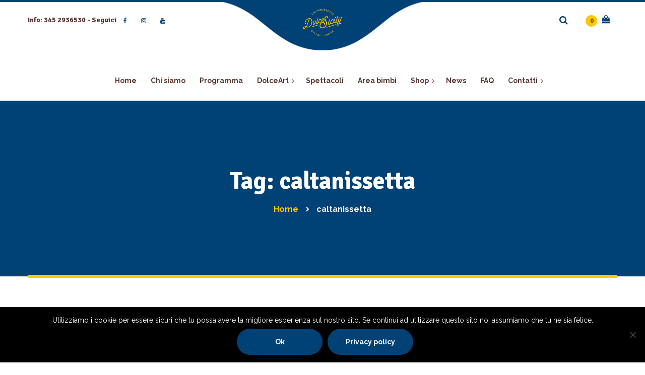

--- FILE ---
content_type: text/html; charset=UTF-8
request_url: https://www.dolcesicily.it/tag/caltanissetta/
body_size: 13887
content:
<!DOCTYPE html>
<html lang="it-IT">
<head>
	<meta charset="UTF-8">
	<meta name="viewport" content="width=device-width">
	<meta name="format-detection" content="telephone=no">
	<link rel="profile" href="http://gmpg.org/xfn/11">
	<link rel="pingback" href="https://www.dolcesicily.it/xmlrpc.php">
	<meta name='robots' content='index, follow, max-image-preview:large, max-snippet:-1, max-video-preview:-1' />
	<style>img:is([sizes="auto" i], [sizes^="auto," i]) { contain-intrinsic-size: 3000px 1500px }</style>
	
	<!-- This site is optimized with the Yoast SEO plugin v26.8 - https://yoast.com/product/yoast-seo-wordpress/ -->
	<title>caltanissetta Archivi - Dolce Sicily</title>
	<link rel="canonical" href="https://www.dolcesicily.it/tag/caltanissetta/" />
	<meta property="og:locale" content="it_IT" />
	<meta property="og:type" content="article" />
	<meta property="og:title" content="caltanissetta Archivi - Dolce Sicily" />
	<meta property="og:url" content="https://www.dolcesicily.it/tag/caltanissetta/" />
	<meta property="og:site_name" content="Dolce Sicily" />
	<meta name="twitter:card" content="summary_large_image" />
	<script type="application/ld+json" class="yoast-schema-graph">{"@context":"https://schema.org","@graph":[{"@type":"CollectionPage","@id":"https://www.dolcesicily.it/tag/caltanissetta/","url":"https://www.dolcesicily.it/tag/caltanissetta/","name":"caltanissetta Archivi - Dolce Sicily","isPartOf":{"@id":"https://www.dolcesicily.it/#website"},"primaryImageOfPage":{"@id":"https://www.dolcesicily.it/tag/caltanissetta/#primaryimage"},"image":{"@id":"https://www.dolcesicily.it/tag/caltanissetta/#primaryimage"},"thumbnailUrl":"https://www.dolcesicily.it/wp-content/uploads/2017/08/History-del-torrone-nisseno-01.jpg","breadcrumb":{"@id":"https://www.dolcesicily.it/tag/caltanissetta/#breadcrumb"},"inLanguage":"it-IT"},{"@type":"ImageObject","inLanguage":"it-IT","@id":"https://www.dolcesicily.it/tag/caltanissetta/#primaryimage","url":"https://www.dolcesicily.it/wp-content/uploads/2017/08/History-del-torrone-nisseno-01.jpg","contentUrl":"https://www.dolcesicily.it/wp-content/uploads/2017/08/History-del-torrone-nisseno-01.jpg","width":1600,"height":1067},{"@type":"BreadcrumbList","@id":"https://www.dolcesicily.it/tag/caltanissetta/#breadcrumb","itemListElement":[{"@type":"ListItem","position":1,"name":"Home","item":"https://www.dolcesicily.it/"},{"@type":"ListItem","position":2,"name":"caltanissetta"}]},{"@type":"WebSite","@id":"https://www.dolcesicily.it/#website","url":"https://www.dolcesicily.it/","name":"Dolce Sicily","description":"L&#039;evento più dolce dell&#039;anno in versione Sicilian Style","potentialAction":[{"@type":"SearchAction","target":{"@type":"EntryPoint","urlTemplate":"https://www.dolcesicily.it/?s={search_term_string}"},"query-input":{"@type":"PropertyValueSpecification","valueRequired":true,"valueName":"search_term_string"}}],"inLanguage":"it-IT"}]}</script>
	<!-- / Yoast SEO plugin. -->


<link rel='dns-prefetch' href='//fonts.googleapis.com' />
<link rel="alternate" type="application/rss+xml" title="Dolce Sicily &raquo; Feed" href="https://www.dolcesicily.it/feed/" />
<link rel="alternate" type="application/rss+xml" title="Dolce Sicily &raquo; Feed dei commenti" href="https://www.dolcesicily.it/comments/feed/" />
<link rel="alternate" type="text/calendar" title="Dolce Sicily &raquo; iCal Feed" href="https://www.dolcesicily.it/events/?ical=1" />
<link rel="alternate" type="application/rss+xml" title="Dolce Sicily &raquo; caltanissetta Feed del tag" href="https://www.dolcesicily.it/tag/caltanissetta/feed/" />
<script type="text/javascript">
/* <![CDATA[ */
window._wpemojiSettings = {"baseUrl":"https:\/\/s.w.org\/images\/core\/emoji\/15.0.3\/72x72\/","ext":".png","svgUrl":"https:\/\/s.w.org\/images\/core\/emoji\/15.0.3\/svg\/","svgExt":".svg","source":{"concatemoji":"https:\/\/www.dolcesicily.it\/wp-includes\/js\/wp-emoji-release.min.js?ver=6.7.4"}};
/*! This file is auto-generated */
!function(i,n){var o,s,e;function c(e){try{var t={supportTests:e,timestamp:(new Date).valueOf()};sessionStorage.setItem(o,JSON.stringify(t))}catch(e){}}function p(e,t,n){e.clearRect(0,0,e.canvas.width,e.canvas.height),e.fillText(t,0,0);var t=new Uint32Array(e.getImageData(0,0,e.canvas.width,e.canvas.height).data),r=(e.clearRect(0,0,e.canvas.width,e.canvas.height),e.fillText(n,0,0),new Uint32Array(e.getImageData(0,0,e.canvas.width,e.canvas.height).data));return t.every(function(e,t){return e===r[t]})}function u(e,t,n){switch(t){case"flag":return n(e,"\ud83c\udff3\ufe0f\u200d\u26a7\ufe0f","\ud83c\udff3\ufe0f\u200b\u26a7\ufe0f")?!1:!n(e,"\ud83c\uddfa\ud83c\uddf3","\ud83c\uddfa\u200b\ud83c\uddf3")&&!n(e,"\ud83c\udff4\udb40\udc67\udb40\udc62\udb40\udc65\udb40\udc6e\udb40\udc67\udb40\udc7f","\ud83c\udff4\u200b\udb40\udc67\u200b\udb40\udc62\u200b\udb40\udc65\u200b\udb40\udc6e\u200b\udb40\udc67\u200b\udb40\udc7f");case"emoji":return!n(e,"\ud83d\udc26\u200d\u2b1b","\ud83d\udc26\u200b\u2b1b")}return!1}function f(e,t,n){var r="undefined"!=typeof WorkerGlobalScope&&self instanceof WorkerGlobalScope?new OffscreenCanvas(300,150):i.createElement("canvas"),a=r.getContext("2d",{willReadFrequently:!0}),o=(a.textBaseline="top",a.font="600 32px Arial",{});return e.forEach(function(e){o[e]=t(a,e,n)}),o}function t(e){var t=i.createElement("script");t.src=e,t.defer=!0,i.head.appendChild(t)}"undefined"!=typeof Promise&&(o="wpEmojiSettingsSupports",s=["flag","emoji"],n.supports={everything:!0,everythingExceptFlag:!0},e=new Promise(function(e){i.addEventListener("DOMContentLoaded",e,{once:!0})}),new Promise(function(t){var n=function(){try{var e=JSON.parse(sessionStorage.getItem(o));if("object"==typeof e&&"number"==typeof e.timestamp&&(new Date).valueOf()<e.timestamp+604800&&"object"==typeof e.supportTests)return e.supportTests}catch(e){}return null}();if(!n){if("undefined"!=typeof Worker&&"undefined"!=typeof OffscreenCanvas&&"undefined"!=typeof URL&&URL.createObjectURL&&"undefined"!=typeof Blob)try{var e="postMessage("+f.toString()+"("+[JSON.stringify(s),u.toString(),p.toString()].join(",")+"));",r=new Blob([e],{type:"text/javascript"}),a=new Worker(URL.createObjectURL(r),{name:"wpTestEmojiSupports"});return void(a.onmessage=function(e){c(n=e.data),a.terminate(),t(n)})}catch(e){}c(n=f(s,u,p))}t(n)}).then(function(e){for(var t in e)n.supports[t]=e[t],n.supports.everything=n.supports.everything&&n.supports[t],"flag"!==t&&(n.supports.everythingExceptFlag=n.supports.everythingExceptFlag&&n.supports[t]);n.supports.everythingExceptFlag=n.supports.everythingExceptFlag&&!n.supports.flag,n.DOMReady=!1,n.readyCallback=function(){n.DOMReady=!0}}).then(function(){return e}).then(function(){var e;n.supports.everything||(n.readyCallback(),(e=n.source||{}).concatemoji?t(e.concatemoji):e.wpemoji&&e.twemoji&&(t(e.twemoji),t(e.wpemoji)))}))}((window,document),window._wpemojiSettings);
/* ]]> */
</script>
<link rel='stylesheet' id='acy_front_messages_css-css' href='https://www.dolcesicily.it/wp-content/plugins/acymailing/media/css/front/messages.min.css?v=1769157542&#038;ver=6.7.4' type='text/css' media='all' />
<link rel='stylesheet' id='dashicons-css' href='https://www.dolcesicily.it/wp-includes/css/dashicons.min.css?ver=6.7.4' type='text/css' media='all' />
<link rel='stylesheet' id='post-views-counter-frontend-css' href='https://www.dolcesicily.it/wp-content/plugins/post-views-counter/css/frontend.css?ver=1.7.3' type='text/css' media='all' />
<style id='wp-emoji-styles-inline-css' type='text/css'>

	img.wp-smiley, img.emoji {
		display: inline !important;
		border: none !important;
		box-shadow: none !important;
		height: 1em !important;
		width: 1em !important;
		margin: 0 0.07em !important;
		vertical-align: -0.1em !important;
		background: none !important;
		padding: 0 !important;
	}
</style>
<link rel='stylesheet' id='wp-block-library-css' href='https://www.dolcesicily.it/wp-includes/css/dist/block-library/style.min.css?ver=6.7.4' type='text/css' media='all' />
<link rel='stylesheet' id='mpp_gutenberg-css' href='https://www.dolcesicily.it/wp-content/plugins/metronet-profile-picture/dist/blocks.style.build.css?ver=2.6.3' type='text/css' media='all' />
<style id='classic-theme-styles-inline-css' type='text/css'>
/*! This file is auto-generated */
.wp-block-button__link{color:#fff;background-color:#32373c;border-radius:9999px;box-shadow:none;text-decoration:none;padding:calc(.667em + 2px) calc(1.333em + 2px);font-size:1.125em}.wp-block-file__button{background:#32373c;color:#fff;text-decoration:none}
</style>
<style id='global-styles-inline-css' type='text/css'>
:root{--wp--preset--aspect-ratio--square: 1;--wp--preset--aspect-ratio--4-3: 4/3;--wp--preset--aspect-ratio--3-4: 3/4;--wp--preset--aspect-ratio--3-2: 3/2;--wp--preset--aspect-ratio--2-3: 2/3;--wp--preset--aspect-ratio--16-9: 16/9;--wp--preset--aspect-ratio--9-16: 9/16;--wp--preset--color--black: #000000;--wp--preset--color--cyan-bluish-gray: #abb8c3;--wp--preset--color--white: #ffffff;--wp--preset--color--pale-pink: #f78da7;--wp--preset--color--vivid-red: #cf2e2e;--wp--preset--color--luminous-vivid-orange: #ff6900;--wp--preset--color--luminous-vivid-amber: #fcb900;--wp--preset--color--light-green-cyan: #7bdcb5;--wp--preset--color--vivid-green-cyan: #00d084;--wp--preset--color--pale-cyan-blue: #8ed1fc;--wp--preset--color--vivid-cyan-blue: #0693e3;--wp--preset--color--vivid-purple: #9b51e0;--wp--preset--gradient--vivid-cyan-blue-to-vivid-purple: linear-gradient(135deg,rgba(6,147,227,1) 0%,rgb(155,81,224) 100%);--wp--preset--gradient--light-green-cyan-to-vivid-green-cyan: linear-gradient(135deg,rgb(122,220,180) 0%,rgb(0,208,130) 100%);--wp--preset--gradient--luminous-vivid-amber-to-luminous-vivid-orange: linear-gradient(135deg,rgba(252,185,0,1) 0%,rgba(255,105,0,1) 100%);--wp--preset--gradient--luminous-vivid-orange-to-vivid-red: linear-gradient(135deg,rgba(255,105,0,1) 0%,rgb(207,46,46) 100%);--wp--preset--gradient--very-light-gray-to-cyan-bluish-gray: linear-gradient(135deg,rgb(238,238,238) 0%,rgb(169,184,195) 100%);--wp--preset--gradient--cool-to-warm-spectrum: linear-gradient(135deg,rgb(74,234,220) 0%,rgb(151,120,209) 20%,rgb(207,42,186) 40%,rgb(238,44,130) 60%,rgb(251,105,98) 80%,rgb(254,248,76) 100%);--wp--preset--gradient--blush-light-purple: linear-gradient(135deg,rgb(255,206,236) 0%,rgb(152,150,240) 100%);--wp--preset--gradient--blush-bordeaux: linear-gradient(135deg,rgb(254,205,165) 0%,rgb(254,45,45) 50%,rgb(107,0,62) 100%);--wp--preset--gradient--luminous-dusk: linear-gradient(135deg,rgb(255,203,112) 0%,rgb(199,81,192) 50%,rgb(65,88,208) 100%);--wp--preset--gradient--pale-ocean: linear-gradient(135deg,rgb(255,245,203) 0%,rgb(182,227,212) 50%,rgb(51,167,181) 100%);--wp--preset--gradient--electric-grass: linear-gradient(135deg,rgb(202,248,128) 0%,rgb(113,206,126) 100%);--wp--preset--gradient--midnight: linear-gradient(135deg,rgb(2,3,129) 0%,rgb(40,116,252) 100%);--wp--preset--font-size--small: 13px;--wp--preset--font-size--medium: 20px;--wp--preset--font-size--large: 36px;--wp--preset--font-size--x-large: 42px;--wp--preset--spacing--20: 0.44rem;--wp--preset--spacing--30: 0.67rem;--wp--preset--spacing--40: 1rem;--wp--preset--spacing--50: 1.5rem;--wp--preset--spacing--60: 2.25rem;--wp--preset--spacing--70: 3.38rem;--wp--preset--spacing--80: 5.06rem;--wp--preset--shadow--natural: 6px 6px 9px rgba(0, 0, 0, 0.2);--wp--preset--shadow--deep: 12px 12px 50px rgba(0, 0, 0, 0.4);--wp--preset--shadow--sharp: 6px 6px 0px rgba(0, 0, 0, 0.2);--wp--preset--shadow--outlined: 6px 6px 0px -3px rgba(255, 255, 255, 1), 6px 6px rgba(0, 0, 0, 1);--wp--preset--shadow--crisp: 6px 6px 0px rgba(0, 0, 0, 1);}:where(.is-layout-flex){gap: 0.5em;}:where(.is-layout-grid){gap: 0.5em;}body .is-layout-flex{display: flex;}.is-layout-flex{flex-wrap: wrap;align-items: center;}.is-layout-flex > :is(*, div){margin: 0;}body .is-layout-grid{display: grid;}.is-layout-grid > :is(*, div){margin: 0;}:where(.wp-block-columns.is-layout-flex){gap: 2em;}:where(.wp-block-columns.is-layout-grid){gap: 2em;}:where(.wp-block-post-template.is-layout-flex){gap: 1.25em;}:where(.wp-block-post-template.is-layout-grid){gap: 1.25em;}.has-black-color{color: var(--wp--preset--color--black) !important;}.has-cyan-bluish-gray-color{color: var(--wp--preset--color--cyan-bluish-gray) !important;}.has-white-color{color: var(--wp--preset--color--white) !important;}.has-pale-pink-color{color: var(--wp--preset--color--pale-pink) !important;}.has-vivid-red-color{color: var(--wp--preset--color--vivid-red) !important;}.has-luminous-vivid-orange-color{color: var(--wp--preset--color--luminous-vivid-orange) !important;}.has-luminous-vivid-amber-color{color: var(--wp--preset--color--luminous-vivid-amber) !important;}.has-light-green-cyan-color{color: var(--wp--preset--color--light-green-cyan) !important;}.has-vivid-green-cyan-color{color: var(--wp--preset--color--vivid-green-cyan) !important;}.has-pale-cyan-blue-color{color: var(--wp--preset--color--pale-cyan-blue) !important;}.has-vivid-cyan-blue-color{color: var(--wp--preset--color--vivid-cyan-blue) !important;}.has-vivid-purple-color{color: var(--wp--preset--color--vivid-purple) !important;}.has-black-background-color{background-color: var(--wp--preset--color--black) !important;}.has-cyan-bluish-gray-background-color{background-color: var(--wp--preset--color--cyan-bluish-gray) !important;}.has-white-background-color{background-color: var(--wp--preset--color--white) !important;}.has-pale-pink-background-color{background-color: var(--wp--preset--color--pale-pink) !important;}.has-vivid-red-background-color{background-color: var(--wp--preset--color--vivid-red) !important;}.has-luminous-vivid-orange-background-color{background-color: var(--wp--preset--color--luminous-vivid-orange) !important;}.has-luminous-vivid-amber-background-color{background-color: var(--wp--preset--color--luminous-vivid-amber) !important;}.has-light-green-cyan-background-color{background-color: var(--wp--preset--color--light-green-cyan) !important;}.has-vivid-green-cyan-background-color{background-color: var(--wp--preset--color--vivid-green-cyan) !important;}.has-pale-cyan-blue-background-color{background-color: var(--wp--preset--color--pale-cyan-blue) !important;}.has-vivid-cyan-blue-background-color{background-color: var(--wp--preset--color--vivid-cyan-blue) !important;}.has-vivid-purple-background-color{background-color: var(--wp--preset--color--vivid-purple) !important;}.has-black-border-color{border-color: var(--wp--preset--color--black) !important;}.has-cyan-bluish-gray-border-color{border-color: var(--wp--preset--color--cyan-bluish-gray) !important;}.has-white-border-color{border-color: var(--wp--preset--color--white) !important;}.has-pale-pink-border-color{border-color: var(--wp--preset--color--pale-pink) !important;}.has-vivid-red-border-color{border-color: var(--wp--preset--color--vivid-red) !important;}.has-luminous-vivid-orange-border-color{border-color: var(--wp--preset--color--luminous-vivid-orange) !important;}.has-luminous-vivid-amber-border-color{border-color: var(--wp--preset--color--luminous-vivid-amber) !important;}.has-light-green-cyan-border-color{border-color: var(--wp--preset--color--light-green-cyan) !important;}.has-vivid-green-cyan-border-color{border-color: var(--wp--preset--color--vivid-green-cyan) !important;}.has-pale-cyan-blue-border-color{border-color: var(--wp--preset--color--pale-cyan-blue) !important;}.has-vivid-cyan-blue-border-color{border-color: var(--wp--preset--color--vivid-cyan-blue) !important;}.has-vivid-purple-border-color{border-color: var(--wp--preset--color--vivid-purple) !important;}.has-vivid-cyan-blue-to-vivid-purple-gradient-background{background: var(--wp--preset--gradient--vivid-cyan-blue-to-vivid-purple) !important;}.has-light-green-cyan-to-vivid-green-cyan-gradient-background{background: var(--wp--preset--gradient--light-green-cyan-to-vivid-green-cyan) !important;}.has-luminous-vivid-amber-to-luminous-vivid-orange-gradient-background{background: var(--wp--preset--gradient--luminous-vivid-amber-to-luminous-vivid-orange) !important;}.has-luminous-vivid-orange-to-vivid-red-gradient-background{background: var(--wp--preset--gradient--luminous-vivid-orange-to-vivid-red) !important;}.has-very-light-gray-to-cyan-bluish-gray-gradient-background{background: var(--wp--preset--gradient--very-light-gray-to-cyan-bluish-gray) !important;}.has-cool-to-warm-spectrum-gradient-background{background: var(--wp--preset--gradient--cool-to-warm-spectrum) !important;}.has-blush-light-purple-gradient-background{background: var(--wp--preset--gradient--blush-light-purple) !important;}.has-blush-bordeaux-gradient-background{background: var(--wp--preset--gradient--blush-bordeaux) !important;}.has-luminous-dusk-gradient-background{background: var(--wp--preset--gradient--luminous-dusk) !important;}.has-pale-ocean-gradient-background{background: var(--wp--preset--gradient--pale-ocean) !important;}.has-electric-grass-gradient-background{background: var(--wp--preset--gradient--electric-grass) !important;}.has-midnight-gradient-background{background: var(--wp--preset--gradient--midnight) !important;}.has-small-font-size{font-size: var(--wp--preset--font-size--small) !important;}.has-medium-font-size{font-size: var(--wp--preset--font-size--medium) !important;}.has-large-font-size{font-size: var(--wp--preset--font-size--large) !important;}.has-x-large-font-size{font-size: var(--wp--preset--font-size--x-large) !important;}
:where(.wp-block-post-template.is-layout-flex){gap: 1.25em;}:where(.wp-block-post-template.is-layout-grid){gap: 1.25em;}
:where(.wp-block-columns.is-layout-flex){gap: 2em;}:where(.wp-block-columns.is-layout-grid){gap: 2em;}
:root :where(.wp-block-pullquote){font-size: 1.5em;line-height: 1.6;}
</style>
<link rel='stylesheet' id='contact-form-7-css' href='https://www.dolcesicily.it/wp-content/plugins/contact-form-7/includes/css/styles.css?ver=6.1.4' type='text/css' media='all' />
<link rel='stylesheet' id='cookie-notice-front-css' href='https://www.dolcesicily.it/wp-content/plugins/cookie-notice/css/front.min.css?ver=2.5.11' type='text/css' media='all' />
<link rel='stylesheet' id='woocommerce-layout-css' href='https://www.dolcesicily.it/wp-content/plugins/woocommerce/assets/css/woocommerce-layout.css?ver=10.3.7' type='text/css' media='all' />
<link rel='stylesheet' id='woocommerce-smallscreen-css' href='https://www.dolcesicily.it/wp-content/plugins/woocommerce/assets/css/woocommerce-smallscreen.css?ver=10.3.7' type='text/css' media='only screen and (max-width: 768px)' />
<link rel='stylesheet' id='woocommerce-general-css' href='https://www.dolcesicily.it/wp-content/plugins/woocommerce/assets/css/woocommerce.css?ver=10.3.7' type='text/css' media='all' />
<style id='woocommerce-inline-inline-css' type='text/css'>
.woocommerce form .form-row .required { visibility: visible; }
</style>
<link rel='stylesheet' id='brands-styles-css' href='https://www.dolcesicily.it/wp-content/plugins/woocommerce/assets/css/brands.css?ver=10.3.7' type='text/css' media='all' />
<link rel='stylesheet' id='bootstrap-css' href='https://www.dolcesicily.it/wp-content/themes/sweetmielo/assets/css/bootstrap-grid.css?ver=1.0' type='text/css' media='all' />
<link rel='stylesheet' id='sweetmielo-plugins-css-css' href='https://www.dolcesicily.it/wp-content/themes/sweetmielo/assets/css/plugins.css?ver=6.7.4' type='text/css' media='all' />
<link rel='stylesheet' id='sweetmielo-theme-style-css' href='https://www.dolcesicily.it/wp-content/themes/sweetmielo-child/style.css?ver=6.7.4' type='text/css' media='all' />
<style id='sweetmielo-theme-style-inline-css' type='text/css'>
.theme-icon-main { background-image: url(//www.dolcesicily.it/wp-content/uploads/2018/08/theme-icon-main.png) !important; } 
.woocommerce-MyAccount-navigation .header-widget, .widget-area .header-widget, .theme-icon-second { background-image: url(//www.dolcesicily.it/wp-content/uploads/2018/08/header-default-icon.png) !important; } 
nav.navbar .logo img { max-height: 75px; } 
			:root {			  --black:  #5A3733;			  --gray:   #F8F7F1;			  --white:  #ffffff;			  --main:   #004276;			  --second:   #fdca00;			  			  --font-main:   'Raleway';			  --font-headers: 'Signika';			  			}				
</style>
<link rel='stylesheet' id='font-awesome-css' href='https://www.dolcesicily.it/wp-content/plugins/unyson/framework/static/libs/font-awesome/css/font-awesome.min.css?ver=2.7.31' type='text/css' media='all' />
<link rel='stylesheet' id='fw-option-type-icon-v2-pack-linecons-css' href='https://www.dolcesicily.it/wp-content/plugins/unyson/framework/static/libs/linecons/css/linecons.css?ver=2.7.31' type='text/css' media='all' />
<link rel='stylesheet' id='fw-option-type-icon-v2-pack-font-awesome-css' href='https://www.dolcesicily.it/wp-content/plugins/unyson/framework/static/libs/font-awesome/css/font-awesome.min.css?ver=2.7.31' type='text/css' media='all' />
<link rel='stylesheet' id='fw-option-type-icon-v2-pack-entypo-css' href='https://www.dolcesicily.it/wp-content/plugins/unyson/framework/static/libs/entypo/css/entypo.css?ver=2.7.31' type='text/css' media='all' />
<link rel='stylesheet' id='fw-option-type-icon-v2-pack-linearicons-css' href='https://www.dolcesicily.it/wp-content/plugins/unyson/framework/static/libs/lnr/css/lnr.css?ver=2.7.31' type='text/css' media='all' />
<link rel='stylesheet' id='fw-option-type-icon-v2-pack-typicons-css' href='https://www.dolcesicily.it/wp-content/plugins/unyson/framework/static/libs/typcn/css/typcn.css?ver=2.7.31' type='text/css' media='all' />
<link rel='stylesheet' id='fw-option-type-icon-v2-pack-unycon-css' href='https://www.dolcesicily.it/wp-content/plugins/unyson/framework/static/libs/unycon/unycon.css?ver=2.7.31' type='text/css' media='all' />
<link rel='stylesheet' id='magnific-popup-css' href='https://www.dolcesicily.it/wp-content/themes/sweetmielo/assets/css/magnific-popup.css?ver=1.1.0' type='text/css' media='all' />
<link rel='stylesheet' id='sweetmielo_google_fonts-css' href='//fonts.googleapis.com/css?family=Raleway:400,400i,700%7CSignika:700%7CAlex+Brush&#038;subset=latin' type='text/css' media='all' />
<link rel='stylesheet' id='parent-style-css' href='https://www.dolcesicily.it/wp-content/themes/sweetmielo/style.css?ver=6.7.4' type='text/css' media='all' />
<style id='parent-style-inline-css' type='text/css'>
			:root {			  --black:  #5A3733;			  --gray:   #F8F7F1;			  --white:  #ffffff;			  --main:   #004276;			  --second:   #fdca00;			  			  --font-main:   'Raleway';			  --font-headers: 'Signika';			  			}				
</style>
<!--n2css--><!--n2js--><script type="text/javascript" id="acy_front_messages_js-js-before">
/* <![CDATA[ */
var ACYM_AJAX_START = "https://www.dolcesicily.it/wp-admin/admin-ajax.php";
            var ACYM_AJAX_PARAMS = "?action=acymailing_router&noheader=1&nocache=1769275563";
            var ACYM_AJAX = ACYM_AJAX_START + ACYM_AJAX_PARAMS;
/* ]]> */
</script>
<script type="text/javascript" src="https://www.dolcesicily.it/wp-content/plugins/acymailing/media/js/front/messages.min.js?v=1769157542&amp;ver=6.7.4" id="acy_front_messages_js-js"></script>
<script type="text/javascript" src="https://www.dolcesicily.it/wp-includes/js/jquery/jquery.min.js?ver=3.7.1" id="jquery-core-js"></script>
<script type="text/javascript" src="https://www.dolcesicily.it/wp-includes/js/jquery/jquery-migrate.min.js?ver=3.4.1" id="jquery-migrate-js"></script>
<script type="text/javascript" id="cookie-notice-front-js-before">
/* <![CDATA[ */
var cnArgs = {"ajaxUrl":"https:\/\/www.dolcesicily.it\/wp-admin\/admin-ajax.php","nonce":"48b4bf23d8","hideEffect":"fade","position":"bottom","onScroll":false,"onScrollOffset":100,"onClick":false,"cookieName":"cookie_notice_accepted","cookieTime":2592000,"cookieTimeRejected":2592000,"globalCookie":false,"redirection":false,"cache":true,"revokeCookies":false,"revokeCookiesOpt":"automatic"};
/* ]]> */
</script>
<script type="text/javascript" src="https://www.dolcesicily.it/wp-content/plugins/cookie-notice/js/front.min.js?ver=2.5.11" id="cookie-notice-front-js"></script>
<script type="text/javascript" src="https://www.dolcesicily.it/wp-content/plugins/woocommerce/assets/js/jquery-blockui/jquery.blockUI.min.js?ver=2.7.0-wc.10.3.7" id="wc-jquery-blockui-js" data-wp-strategy="defer"></script>
<script type="text/javascript" id="wc-add-to-cart-js-extra">
/* <![CDATA[ */
var wc_add_to_cart_params = {"ajax_url":"\/wp-admin\/admin-ajax.php","wc_ajax_url":"\/?wc-ajax=%%endpoint%%","i18n_view_cart":"Visualizza carrello","cart_url":"https:\/\/www.dolcesicily.it\/cart\/","is_cart":"","cart_redirect_after_add":"no"};
/* ]]> */
</script>
<script type="text/javascript" src="https://www.dolcesicily.it/wp-content/plugins/woocommerce/assets/js/frontend/add-to-cart.min.js?ver=10.3.7" id="wc-add-to-cart-js" data-wp-strategy="defer"></script>
<script type="text/javascript" src="https://www.dolcesicily.it/wp-content/plugins/woocommerce/assets/js/js-cookie/js.cookie.min.js?ver=2.1.4-wc.10.3.7" id="wc-js-cookie-js" defer="defer" data-wp-strategy="defer"></script>
<script type="text/javascript" id="woocommerce-js-extra">
/* <![CDATA[ */
var woocommerce_params = {"ajax_url":"\/wp-admin\/admin-ajax.php","wc_ajax_url":"\/?wc-ajax=%%endpoint%%","i18n_password_show":"Mostra password","i18n_password_hide":"Nascondi password"};
/* ]]> */
</script>
<script type="text/javascript" src="https://www.dolcesicily.it/wp-content/plugins/woocommerce/assets/js/frontend/woocommerce.min.js?ver=10.3.7" id="woocommerce-js" defer="defer" data-wp-strategy="defer"></script>
<script type="text/javascript" src="https://www.dolcesicily.it/wp-content/plugins/js_composer/assets/js/vendors/woocommerce-add-to-cart.js?ver=8.7.2" id="vc_woocommerce-add-to-cart-js-js"></script>
<script type="text/javascript" src="https://www.dolcesicily.it/wp-content/themes/sweetmielo/assets/js/modernizr-2.6.2.min.js?ver=2.6.2" id="modernizr-js"></script>
<script></script><link rel="https://api.w.org/" href="https://www.dolcesicily.it/wp-json/" /><link rel="alternate" title="JSON" type="application/json" href="https://www.dolcesicily.it/wp-json/wp/v2/tags/265" /><link rel="EditURI" type="application/rsd+xml" title="RSD" href="https://www.dolcesicily.it/xmlrpc.php?rsd" />
<meta name="generator" content="WordPress 6.7.4" />
<meta name="generator" content="WooCommerce 10.3.7" />

		<!-- GA Google Analytics @ https://m0n.co/ga -->
		<script async src="https://www.googletagmanager.com/gtag/js?id=UA-153759236-1"></script>
		<script>
			window.dataLayer = window.dataLayer || [];
			function gtag(){dataLayer.push(arguments);}
			gtag('js', new Date());
			gtag('config', 'UA-153759236-1');
		</script>

	                    <!-- Tracking code generated with Simple Universal Google Analytics plugin v1.0.5 -->
                    <script>
                    (function(i,s,o,g,r,a,m){i['GoogleAnalyticsObject']=r;i[r]=i[r]||function(){
                    (i[r].q=i[r].q||[]).push(arguments)},i[r].l=1*new Date();a=s.createElement(o),
                    m=s.getElementsByTagName(o)[0];a.async=1;a.src=g;m.parentNode.insertBefore(a,m)
                    })(window,document,'script','//www.google-analytics.com/analytics.js','ga');

                    ga('create', 'UA-132810925-32', 'auto');
                    ga('send', 'pageview');

                    </script>
                    <!-- / Simple Universal Google Analytics plugin --><meta name="tec-api-version" content="v1"><meta name="tec-api-origin" content="https://www.dolcesicily.it"><link rel="alternate" href="https://www.dolcesicily.it/wp-json/tribe/events/v1/events/?tags=caltanissetta" />	<noscript><style>.woocommerce-product-gallery{ opacity: 1 !important; }</style></noscript>
	<meta name="generator" content="Powered by WPBakery Page Builder - drag and drop page builder for WordPress."/>
<link rel="icon" href="https://www.dolcesicily.it/wp-content/uploads/2017/12/cropped-favicon-32x32.jpg" sizes="32x32" />
<link rel="icon" href="https://www.dolcesicily.it/wp-content/uploads/2017/12/cropped-favicon-192x192.jpg" sizes="192x192" />
<link rel="apple-touch-icon" href="https://www.dolcesicily.it/wp-content/uploads/2017/12/cropped-favicon-180x180.jpg" />
<meta name="msapplication-TileImage" content="https://www.dolcesicily.it/wp-content/uploads/2017/12/cropped-favicon-270x270.jpg" />
		<style type="text/css" id="wp-custom-css">
			.wpb_content_element {
    margin-bottom: 0px;
}

#nav-wrapper.navbar-layout-logo#nav-wrapper.navbar-layout-desktop-center .navbar-social .header:after, #nav-wrapper.navbar-layout-desktop-center-absolute#nav-wrapper.navbar-layout-desktop-center .navbar-social .header:after, #nav-wrapper.navbar-layout-desktop-center#nav-wrapper.navbar-layout-desktop-center .navbar-social .header:after{
	display: none;
}

nav.navbar #navbar.navbar-mobile ul.navbar-nav ul li a{
	color:#fff;
}

nav.navbar #navbar.navbar-mobile ul.navbar-nav ul li a:before{
	color:#fff;
}

header.page-header:before{
	background-color: #004276;
	opacity: 1
}
.blog-post .blog-info-post-top .blog-info-left + ul li {
    display:none;
}

.blog-info .user, .blog-info .icon-fav, .blog-info .icon-comments {
    display:none;
}

.vc_custom_1575473086808{
	background-color:#ff4747!important;
}

.vc_custom_1575473376819{
	background-color:#fbe037!important;
}

.vc_custom_1575474891419{
	background-color:#4dd1ba!important;
}		</style>
		<noscript><style> .wpb_animate_when_almost_visible { opacity: 1; }</style></noscript></head>
<body class="archive tag tag-caltanissetta tag-265 theme-sweetmielo cookies-not-set woocommerce-no-js tribe-no-js masthead-fixed list-view full-width footer-widgets paceloader-enabled wpb-js-composer js-comp-ver-8.7.2 vc_responsive">
<div id="preloader"></div><div id="nav-wrapper" class="navbar-layout-desktop-center">
	<nav class="navbar" data-spy="affix" data-offset-top="0">
		<div class=" container">
			<div class="navbar-social"><div class="ltx-social ltx-nav-second"><span class="header"><span>Info: 345 2936530 - Seguici </span></span><ul><li><a href="https://www.facebook.com/Dolce-Sicily-107755253963815/?__tn__=%2Cd%2CP-R&#038;eid=ARC9MFzRpQ-W-_acmJthDA8cL_sEND3_feqeoDB9qHP1f75Z8oqYCdJHe1MX7s90tloWZj3M3BWVrTPG" target="_self"><span class="fa fa-facebook-f"></span></a></li><li><a href="#" target="_self"><span class="fa fa-instagram"></span></a></li><li><a href="#" target="_self"><span class="fa fa-youtube"></span></a></li></ul></div></div>		
			<div class="navbar-logo ">	
				<a class="logo" href="https://www.dolcesicily.it/"><img width="150" height="100" src="https://www.dolcesicily.it/wp-content/uploads/2017/12/DolceSicilylogosito.png" class="attachment-full size-full" alt="" decoding="async" /></a>			</div>
			<div id="navbar" class="navbar-collapse collapse" data-mobile-screen-width="1199">
				<div class="toggle-wrap">
					<a class="logo" href="https://www.dolcesicily.it/"><img width="150" height="100" src="https://www.dolcesicily.it/wp-content/uploads/2017/12/DolceSicilylogosito.png" class="attachment-full size-full" alt="" decoding="async" /></a>						
					<button type="button" class="navbar-toggle collapsed">
						<span class="close"><span class="fa fa-close"></span></span>
					</button>							
					<div class="clearfix"></div>
				</div>
				<ul id="menu-menu-dolce-sicily" class="nav navbar-nav"><li id="menu-item-5808" class="menu-item menu-item-type-custom menu-item-object-custom menu-item-home menu-item-5808"><a href="https://www.dolcesicily.it/" ><span>Home</span></a></li>
<li id="menu-item-5771" class="menu-item menu-item-type-post_type menu-item-object-page menu-item-5771"><a href="https://www.dolcesicily.it/chi-siamo-dolce-sicily/" ><span>Chi siamo</span></a></li>
<li id="menu-item-5769" class="menu-item menu-item-type-post_type menu-item-object-page menu-item-5769"><a href="https://www.dolcesicily.it/programma-eventi-dolce-sicily/" ><span>Programma</span></a></li>
<li id="menu-item-5847" class="menu-item menu-item-type-custom menu-item-object-custom menu-item-has-children menu-item-5847"><a href="#" ><span>DolceArt</span></a>
<ul class="sub-menu">
	<li id="menu-item-5846" class="menu-item menu-item-type-post_type menu-item-object-page menu-item-5846"><a href="https://www.dolcesicily.it/concorso-dolce-art-sicily-food/" ><span>Concorso e Regolamento</span></a></li>
	<li id="menu-item-6872" class="menu-item menu-item-type-post_type menu-item-object-page menu-item-6872"><a href="https://www.dolcesicily.it/casa-delle-delizie/" ><span>Casa delle delizie</span></a></li>
	<li id="menu-item-6873" class="menu-item menu-item-type-post_type menu-item-object-page menu-item-6873"><a href="https://www.dolcesicily.it/junior-bakery-lab/" ><span>Junior bakery lab</span></a></li>
	<li id="menu-item-6134" class="menu-item menu-item-type-post_type menu-item-object-page menu-item-6134"><a href="https://www.dolcesicily.it/opere-darte-dolciarie-dolce-sicily/" ><span>Opere D&#8217;Arte Dolciarie</span></a></li>
	<li id="menu-item-6072" class="menu-item menu-item-type-post_type menu-item-object-page menu-item-6072"><a href="https://www.dolcesicily.it/partecipanti/" ><span>Partecipanti</span></a></li>
	<li id="menu-item-6272" class="menu-item menu-item-type-post_type menu-item-object-page menu-item-6272"><a href="https://www.dolcesicily.it/come-partecipare-dolce-sicily/" ><span>Come Partecipare</span></a></li>
</ul>
</li>
<li id="menu-item-6081" class="menu-item menu-item-type-post_type menu-item-object-page menu-item-6081"><a href="https://www.dolcesicily.it/spettacoli/" ><span>Spettacoli</span></a></li>
<li id="menu-item-6092" class="menu-item menu-item-type-post_type menu-item-object-page menu-item-6092"><a href="https://www.dolcesicily.it/area-bimbi/" ><span>Area bimbi</span></a></li>
<li id="menu-item-6145" class="menu-item menu-item-type-post_type menu-item-object-page menu-item-has-children menu-item-6145"><a href="https://www.dolcesicily.it/shop/" ><span>Shop</span></a>
<ul class="sub-menu">
	<li id="menu-item-6386" class="menu-item menu-item-type-custom menu-item-object-custom menu-item-6386"><a href="https://www.dolcesicily.it/my-account/orders/" ><span>Ordini</span></a></li>
	<li id="menu-item-6387" class="menu-item menu-item-type-custom menu-item-object-custom menu-item-6387"><a href="https://www.dolcesicily.it/my-account/edit-address/" ><span>Indirizzi</span></a></li>
	<li id="menu-item-6388" class="menu-item menu-item-type-custom menu-item-object-custom menu-item-6388"><a href="https://www.dolcesicily.it/my-account/edit-account/" ><span>Dettagli account</span></a></li>
	<li id="menu-item-6383" class="menu-item menu-item-type-post_type menu-item-object-page menu-item-6383"><a href="https://www.dolcesicily.it/termini-e-condizioni-di-vendita/" ><span>Termini e condizioni di vendita</span></a></li>
</ul>
</li>
<li id="menu-item-6248" class="menu-item menu-item-type-post_type menu-item-object-page menu-item-6248"><a href="https://www.dolcesicily.it/news/" ><span>News</span></a></li>
<li id="menu-item-5780" class="menu-item menu-item-type-post_type menu-item-object-page menu-item-5780"><a href="https://www.dolcesicily.it/faq-dolcesicily/" ><span>FAQ</span></a></li>
<li id="menu-item-5772" class="menu-item menu-item-type-post_type menu-item-object-page menu-item-has-children menu-item-5772"><a href="https://www.dolcesicily.it/contacts/" ><span>Contatti</span></a>
<ul class="sub-menu">
	<li id="menu-item-5801" class="menu-item menu-item-type-post_type menu-item-object-page menu-item-5801"><a href="https://www.dolcesicily.it/registrazione-food-dolce-sicily/" ><span>Iscrivi la tua azienda</span></a></li>
	<li id="menu-item-5800" class="menu-item menu-item-type-post_type menu-item-object-page menu-item-5800"><a href="https://www.dolcesicily.it/diventa-sponsor-dolce-sicily/" ><span>Diventa sponsor</span></a></li>
</ul>
</li>
</ul>				<div class="mobile-controls">
					<div><ul>
					<li class="ltx-fa-icon ltx-nav-search  ">
						<div class="top-search" data-home-url="https://www.dolcesicily.it">
							<a href="#"  id="top-search-ico-mobile"  class="top-search-ico fa fa-search" aria-hidden="true"></a>
							
							<input placeholder="Search" value="" type="text">
						</div>
					</li>
						<li class="ltx-fa-icon ltx-nav-cart ">
							<div class="cart-navbar">
								<a href="https://www.dolcesicily.it/cart/" class="ltx-cart cart shop_table" title="View your shopping cart"><span class="cart-contents header-cart-count count">0</span><i class="fa fa-shopping-bag" aria-hidden="true"></i>
								</a>
							</div>
						</li></ul></div>				</div>				
			</div>
			<div class="navbar-controls">	
				<button type="button" class="navbar-toggle collapsed">
					<span class="icon-bar top-bar"></span>
					<span class="icon-bar middle-bar"></span>
					<span class="icon-bar bottom-bar"></span>
				</button>			
				<div class="ltx-navbar-icons"><ul>
					<li class="ltx-fa-icon ltx-nav-search   hidden-md hidden-sm hidden-ms hidden-xs">
						<div class="top-search" data-home-url="https://www.dolcesicily.it">
							<a href="#"  id="top-search-ico"  class="top-search-ico fa fa-search" aria-hidden="true"></a>
							<a href="#" id="top-search-ico-close" class="top-search-ico-close fa fa-close" aria-hidden="true"></a>
							<input placeholder="Search" value="" type="text">
						</div>
					</li>
						<li class="ltx-fa-icon ltx-nav-cart  hidden-md hidden-sm hidden-ms hidden-xs">
							<div class="cart-navbar">
								<a href="https://www.dolcesicily.it/cart/" class="ltx-cart cart shop_table" title="View your shopping cart"><span class="cart-contents header-cart-count count">0</span><i class="fa fa-shopping-bag" aria-hidden="true"></i>
								</a>
							</div>
						</li></ul></div>			</div>
		</div>
	</nav>
</div>
	<header class="page-header   header-h1  header-parallax ltx-parallax  hasBreadcrumbs">
	    <div class="container">   
	    	<h1>Tag: caltanissetta</h1><ul class="breadcrumbs" typeof="BreadcrumbList" vocab="https://schema.org/"><li class="home"><span property="itemListElement" typeof="ListItem"><a property="item" typeof="WebPage" title="Go to Home." href="https://www.dolcesicily.it" class="home"><span property="name">Home</span></a><meta property="position" content="1"></span></li>
<li class="archive taxonomy post_tag current-item"><span property="itemListElement" typeof="ListItem"><span property="name">caltanissetta</span><meta property="position" content="2"></span></li>
</ul>	    
	    </div>	    
	</header>
		<div class="container main-wrapper"><div class="inner-page margin-default">
	<div class="row">
        <div class="col-lg-8 col-md-8">
            <div class="blog blog-block layout-classic">
				<div class="row"><div class="col-lg-12 col-xs-12">
	<article id="post-5592" class="post-5592 post type-post status-publish format-gallery has-post-thumbnail hentry category-news tag-caltanissetta tag-croccante tag-food tag-torrone post_format-post-format-gallery">
	<a href="https://www.dolcesicily.it/history-del-torrone-di-caltanissetta/" class="photo"><img width="1170" height="845" src="https://www.dolcesicily.it/wp-content/uploads/2017/08/History-del-torrone-nisseno-01-1170x845.jpg" class="attachment-post-thumbnail size-post-thumbnail wp-post-image" alt="" decoding="async" fetchpriority="high" srcset="https://www.dolcesicily.it/wp-content/uploads/2017/08/History-del-torrone-nisseno-01-1170x845.jpg 1170w, https://www.dolcesicily.it/wp-content/uploads/2017/08/History-del-torrone-nisseno-01-310x224.jpg 310w, https://www.dolcesicily.it/wp-content/uploads/2017/08/History-del-torrone-nisseno-01-110x80.jpg 110w" sizes="(max-width: 1170px) 100vw, 1170px" /></a>    <div class="description">
		<div class="blog-info top">
			<div class="ltx-post-headline"><a href="https://www.dolcesicily.it/history-del-torrone-di-caltanissetta/" class="ltx-date"><span class="fa fa-calendar"></span> <span class="dt">Novembre 26, 2019</span></a><span class="i">/</span><span class="ltx-cats"><a href="https://www.dolcesicily.it/category/news/">News</a></span></div>	    </div>    
        <a href="https://www.dolcesicily.it/history-del-torrone-di-caltanissetta/" class="header"><h4>History del torrone di Caltanissetta</h4></a>
        <div class="text text-page">
			        </div>
		<div class="blog-info">
			<ul><li class="user"><img alt='' src='https://secure.gravatar.com/avatar/e461fdaecaa3a8f076af040fc2be2bb6?s=50&#038;d=mm&#038;r=g' srcset='https://secure.gravatar.com/avatar/e461fdaecaa3a8f076af040fc2be2bb6?s=100&#038;d=mm&#038;r=g 2x' class='avatar avatar-50 photo' height='50' width='50' decoding='async'/><span class="info">By admin</span></li><li class="icon-fav">
				<span class="fa fa-eye"></span> <i>
				1.917
			</i>
			</li></ul>	
	    </div>
	    <div class="clearfix"></div>			      
    </div>    
</article>
</div><div class="col-lg-12 col-xs-12">
	<article id="post-5590" class="post-5590 post type-post status-publish format-standard has-post-thumbnail hentry category-news tag-caltanissetta tag-croccante tag-food tag-torrone">
	<a href="https://www.dolcesicily.it/il-torrone-di-caltanissetta-e-le-sue-eccellenze/" class="photo"><img width="310" height="224" src="https://www.dolcesicily.it/wp-content/uploads/2017/08/il-torrone-di-Caltanissetta-e-le-sue-eccellenze-01-310x224.jpg" class="attachment-sweetmielo-blog size-sweetmielo-blog wp-post-image" alt="" decoding="async" srcset="https://www.dolcesicily.it/wp-content/uploads/2017/08/il-torrone-di-Caltanissetta-e-le-sue-eccellenze-01-310x224.jpg 310w, https://www.dolcesicily.it/wp-content/uploads/2017/08/il-torrone-di-Caltanissetta-e-le-sue-eccellenze-01-1170x845.jpg 1170w, https://www.dolcesicily.it/wp-content/uploads/2017/08/il-torrone-di-Caltanissetta-e-le-sue-eccellenze-01-110x80.jpg 110w" sizes="(max-width: 310px) 100vw, 310px" /></a>    <div class="description">
		<div class="ltx-post-headline"><a href="https://www.dolcesicily.it/il-torrone-di-caltanissetta-e-le-sue-eccellenze/" class="ltx-date"><span class="fa fa-calendar"></span> <span class="dt">Novembre 26, 2019</span></a><span class="i">/</span><span class="ltx-cats"><a href="https://www.dolcesicily.it/category/news/">News</a></span></div>    
        <a href="https://www.dolcesicily.it/il-torrone-di-caltanissetta-e-le-sue-eccellenze/" class="header"><h4>Il torrone di Caltanissetta e le sue eccellenze</h4></a>
        <div class="text text-page">
			<p>Dalla seconda metà dell&#8217;Ottocento, fino alla metà del secolo scorso, Caltanissetta poteva vantare di possedere due titoli&#8230;</p>
        </div>   
		<div class="blog-info">
			<ul><li class="user"><img alt='' src='https://secure.gravatar.com/avatar/e461fdaecaa3a8f076af040fc2be2bb6?s=50&#038;d=mm&#038;r=g' srcset='https://secure.gravatar.com/avatar/e461fdaecaa3a8f076af040fc2be2bb6?s=100&#038;d=mm&#038;r=g 2x' class='avatar avatar-50 photo' height='50' width='50' loading='lazy' decoding='async'/><span class="info">By admin</span></li><li class="icon-fav">
				<span class="fa fa-eye"></span> <i>
				2.111
			</i>
			</li></ul>	
	    </div>      
	    <div class="clearfix"></div>
    </div>    
</article></div></div>					        </div>
	    </div>
	    	<div class="col-xl-3 col-lg-4 col-md-4 col-sm-12 col-xs-12 div-sidebar" >
		<div id="content-sidebar" class="content-sidebar widget-area" role="complementary">
			<aside id="categories-5" class="widget widget_categories"><h3 class="header-widget">Categorie</h3>
			<ul>
					<li class="cat-item cat-item-263"><a href="https://www.dolcesicily.it/category/news/">News</a>
</li>
	<li class="cat-item cat-item-267"><a href="https://www.dolcesicily.it/category/spettacoli/">Spettacoli</a>
</li>
			</ul>

			</aside><aside id="woocommerce_products-2" class="widget woocommerce widget_products"><h3 class="header-widget">Prodotti</h3><ul class="product_list_widget"><li>
	
	<a href="https://www.dolcesicily.it/product/turtigliuna-senza-glassa-2-2-2-2/">
		<img width="340" height="340" src="https://www.dolcesicily.it/wp-content/uploads/2019/12/bustineditorrone-340x340.jpg" class="attachment-woocommerce_thumbnail size-woocommerce_thumbnail" alt="Bustine di torrone" decoding="async" loading="lazy" srcset="https://www.dolcesicily.it/wp-content/uploads/2019/12/bustineditorrone-340x340.jpg 340w, https://www.dolcesicily.it/wp-content/uploads/2019/12/bustineditorrone-300x300.jpg 300w, https://www.dolcesicily.it/wp-content/uploads/2019/12/bustineditorrone-150x150.jpg 150w, https://www.dolcesicily.it/wp-content/uploads/2019/12/bustineditorrone-100x100.jpg 100w, https://www.dolcesicily.it/wp-content/uploads/2019/12/bustineditorrone-24x24.jpg 24w, https://www.dolcesicily.it/wp-content/uploads/2019/12/bustineditorrone-48x48.jpg 48w, https://www.dolcesicily.it/wp-content/uploads/2019/12/bustineditorrone-96x96.jpg 96w, https://www.dolcesicily.it/wp-content/uploads/2019/12/bustineditorrone-58x58.jpg 58w, https://www.dolcesicily.it/wp-content/uploads/2019/12/bustineditorrone.jpg 600w" sizes="auto, (max-width: 340px) 100vw, 340px" />		<span class="product-title">Bustine di torrone</span>
	</a>

				
	<span class="woocommerce-Price-amount amount"><bdi><span class="woocommerce-Price-currencySymbol">&euro;</span>8.00</bdi></span>
	</li>
<li>
	
	<a href="https://www.dolcesicily.it/product/turtigliuna-senza-glassa-2-2-2/">
		<img width="340" height="340" src="https://www.dolcesicily.it/wp-content/uploads/2019/12/scatola-mezza-340x340.jpg" class="attachment-woocommerce_thumbnail size-woocommerce_thumbnail" alt="Torroni e croccanti misti - Scatola media" decoding="async" loading="lazy" srcset="https://www.dolcesicily.it/wp-content/uploads/2019/12/scatola-mezza-340x340.jpg 340w, https://www.dolcesicily.it/wp-content/uploads/2019/12/scatola-mezza-300x300.jpg 300w, https://www.dolcesicily.it/wp-content/uploads/2019/12/scatola-mezza-150x150.jpg 150w, https://www.dolcesicily.it/wp-content/uploads/2019/12/scatola-mezza-100x100.jpg 100w, https://www.dolcesicily.it/wp-content/uploads/2019/12/scatola-mezza-24x24.jpg 24w, https://www.dolcesicily.it/wp-content/uploads/2019/12/scatola-mezza-48x48.jpg 48w, https://www.dolcesicily.it/wp-content/uploads/2019/12/scatola-mezza-96x96.jpg 96w, https://www.dolcesicily.it/wp-content/uploads/2019/12/scatola-mezza-58x58.jpg 58w, https://www.dolcesicily.it/wp-content/uploads/2019/12/scatola-mezza.jpg 600w" sizes="auto, (max-width: 340px) 100vw, 340px" />		<span class="product-title">Torroni e croccanti misti - Scatola media</span>
	</a>

				
	<span class="woocommerce-Price-amount amount"><bdi><span class="woocommerce-Price-currencySymbol">&euro;</span>20.00</bdi></span>
	</li>
<li>
	
	<a href="https://www.dolcesicily.it/product/turtigliuna-senza-glassa-2-2/">
		<img width="340" height="340" src="https://www.dolcesicily.it/wp-content/uploads/2019/12/lattemedie-340x340.jpg" class="attachment-woocommerce_thumbnail size-woocommerce_thumbnail" alt="Torroni e croccanti misti - Latta media" decoding="async" loading="lazy" srcset="https://www.dolcesicily.it/wp-content/uploads/2019/12/lattemedie-340x340.jpg 340w, https://www.dolcesicily.it/wp-content/uploads/2019/12/lattemedie-300x300.jpg 300w, https://www.dolcesicily.it/wp-content/uploads/2019/12/lattemedie-150x150.jpg 150w, https://www.dolcesicily.it/wp-content/uploads/2019/12/lattemedie-100x100.jpg 100w, https://www.dolcesicily.it/wp-content/uploads/2019/12/lattemedie-24x24.jpg 24w, https://www.dolcesicily.it/wp-content/uploads/2019/12/lattemedie-48x48.jpg 48w, https://www.dolcesicily.it/wp-content/uploads/2019/12/lattemedie-96x96.jpg 96w, https://www.dolcesicily.it/wp-content/uploads/2019/12/lattemedie-58x58.jpg 58w, https://www.dolcesicily.it/wp-content/uploads/2019/12/lattemedie.jpg 600w" sizes="auto, (max-width: 340px) 100vw, 340px" />		<span class="product-title">Torroni e croccanti misti - Latta media</span>
	</a>

				
	<span class="woocommerce-Price-amount amount"><bdi><span class="woocommerce-Price-currencySymbol">&euro;</span>30.00</bdi></span>
	</li>
<li>
	
	<a href="https://www.dolcesicily.it/product/turtigliuna-senza-glassa-2/">
		<img width="340" height="340" src="https://www.dolcesicily.it/wp-content/uploads/2019/12/imori-1-340x340.jpg" class="attachment-woocommerce_thumbnail size-woocommerce_thumbnail" alt="Panettone &quot;Mille e una Notte&quot; - I Mori" decoding="async" loading="lazy" srcset="https://www.dolcesicily.it/wp-content/uploads/2019/12/imori-1-340x340.jpg 340w, https://www.dolcesicily.it/wp-content/uploads/2019/12/imori-1-300x300.jpg 300w, https://www.dolcesicily.it/wp-content/uploads/2019/12/imori-1-150x150.jpg 150w, https://www.dolcesicily.it/wp-content/uploads/2019/12/imori-1-100x100.jpg 100w, https://www.dolcesicily.it/wp-content/uploads/2019/12/imori-1-24x24.jpg 24w, https://www.dolcesicily.it/wp-content/uploads/2019/12/imori-1-48x48.jpg 48w, https://www.dolcesicily.it/wp-content/uploads/2019/12/imori-1-96x96.jpg 96w, https://www.dolcesicily.it/wp-content/uploads/2019/12/imori-1-58x58.jpg 58w, https://www.dolcesicily.it/wp-content/uploads/2019/12/imori-1.jpg 600w" sizes="auto, (max-width: 340px) 100vw, 340px" />		<span class="product-title">Panettone "Mille e una Notte" - I Mori</span>
	</a>

				
	<span class="woocommerce-Price-amount amount"><bdi><span class="woocommerce-Price-currencySymbol">&euro;</span>29.00</bdi></span>
	</li>
<li>
	
	<a href="https://www.dolcesicily.it/product/turtigliuna-senza-glassa/">
		<img width="340" height="340" src="https://www.dolcesicily.it/wp-content/uploads/2019/12/turtigliuna_senza-glassa-340x340.jpg" class="attachment-woocommerce_thumbnail size-woocommerce_thumbnail" alt="Turtigliuna senza glassa" decoding="async" loading="lazy" srcset="https://www.dolcesicily.it/wp-content/uploads/2019/12/turtigliuna_senza-glassa-340x340.jpg 340w, https://www.dolcesicily.it/wp-content/uploads/2019/12/turtigliuna_senza-glassa-300x300.jpg 300w, https://www.dolcesicily.it/wp-content/uploads/2019/12/turtigliuna_senza-glassa-150x150.jpg 150w, https://www.dolcesicily.it/wp-content/uploads/2019/12/turtigliuna_senza-glassa-100x100.jpg 100w, https://www.dolcesicily.it/wp-content/uploads/2019/12/turtigliuna_senza-glassa-24x24.jpg 24w, https://www.dolcesicily.it/wp-content/uploads/2019/12/turtigliuna_senza-glassa-48x48.jpg 48w, https://www.dolcesicily.it/wp-content/uploads/2019/12/turtigliuna_senza-glassa-96x96.jpg 96w, https://www.dolcesicily.it/wp-content/uploads/2019/12/turtigliuna_senza-glassa-58x58.jpg 58w, https://www.dolcesicily.it/wp-content/uploads/2019/12/turtigliuna_senza-glassa.jpg 600w" sizes="auto, (max-width: 340px) 100vw, 340px" />		<span class="product-title">Turtigliuna senza glassa</span>
	</a>

				
	<span class="woocommerce-Price-amount amount"><bdi><span class="woocommerce-Price-currencySymbol">&euro;</span>7.50</bdi></span>
	</li>
<li>
	
	<a href="https://www.dolcesicily.it/product/turtigliuna-con-glassa/">
		<img width="340" height="340" src="https://www.dolcesicily.it/wp-content/uploads/2019/12/turtigliuna_conglassa-340x340.jpg" class="attachment-woocommerce_thumbnail size-woocommerce_thumbnail" alt="Turtigliuna con glassa" decoding="async" loading="lazy" srcset="https://www.dolcesicily.it/wp-content/uploads/2019/12/turtigliuna_conglassa-340x340.jpg 340w, https://www.dolcesicily.it/wp-content/uploads/2019/12/turtigliuna_conglassa-300x300.jpg 300w, https://www.dolcesicily.it/wp-content/uploads/2019/12/turtigliuna_conglassa-150x150.jpg 150w, https://www.dolcesicily.it/wp-content/uploads/2019/12/turtigliuna_conglassa-100x100.jpg 100w, https://www.dolcesicily.it/wp-content/uploads/2019/12/turtigliuna_conglassa-24x24.jpg 24w, https://www.dolcesicily.it/wp-content/uploads/2019/12/turtigliuna_conglassa-48x48.jpg 48w, https://www.dolcesicily.it/wp-content/uploads/2019/12/turtigliuna_conglassa-96x96.jpg 96w, https://www.dolcesicily.it/wp-content/uploads/2019/12/turtigliuna_conglassa-58x58.jpg 58w, https://www.dolcesicily.it/wp-content/uploads/2019/12/turtigliuna_conglassa.jpg 600w" sizes="auto, (max-width: 340px) 100vw, 340px" />		<span class="product-title">Turtigliuna con glassa</span>
	</a>

				
	<span class="woocommerce-Price-amount amount"><bdi><span class="woocommerce-Price-currencySymbol">&euro;</span>7.50</bdi></span>
	</li>
</ul></aside><aside id="woocommerce_product_categories-3" class="widget woocommerce widget_product_categories"><h3 class="header-widget">Categorie Shop</h3><ul class="product-categories"><li class="cat-item cat-item-256"><a href="https://www.dolcesicily.it/product-category/biscotti/">Biscotti</a></li>
<li class="cat-item cat-item-209"><a href="https://www.dolcesicily.it/product-category/dolci-alle-mandorle/">Dolci alle mandorle</a></li>
<li class="cat-item cat-item-271"><a href="https://www.dolcesicily.it/product-category/panettone/">Panettone</a></li>
<li class="cat-item cat-item-253"><a href="https://www.dolcesicily.it/product-category/torrone-e-croccante/">Torrone e croccante</a></li>
</ul></aside><aside id="search-3" class="widget widget_search"><div class="search-form">
	<form role="search" method="get" class="wp-searchform" action="https://www.dolcesicily.it/" >
		<div class="input-div"><input type="text" name="s" value="" placeholder="Search"></div>
		<button id="searchsubmit" type="submit"><span class="search-icon fa fa-search"></span></button>
	</form>
</div>			
</aside>			<span class="lte-sidebar-close"></span>
		</div>
		<span class="lte-sidebar-filter"></span>
		<span class="lte-sidebar-overlay"></span>					
	</div>
	</div>
</div>
    </div>
		<footer class="copyright-block copyright-layout-">
			<div class="container">
	            <p><a href="https://www.sicilyevent.com/">Sicily Event</a> © All Rights Reserved - 2019 - <a href="https://webvox.it">WebVox</a></p><a href="#" class="go-top hidden-xs hidden-ms"><span class="fa fa-arrow-up"></span><span class="ltx-hex"><span class="ltx-hex-inner"></span></span></a>			</div>
		</footer>
				<script>
		( function ( body ) {
			'use strict';
			body.className = body.className.replace( /\btribe-no-js\b/, 'tribe-js' );
		} )( document.body );
		</script>
		<script> /* <![CDATA[ */var tribe_l10n_datatables = {"aria":{"sort_ascending":": activate to sort column ascending","sort_descending":": activate to sort column descending"},"length_menu":"Show _MENU_ entries","empty_table":"No data available in table","info":"Showing _START_ to _END_ of _TOTAL_ entries","info_empty":"Showing 0 to 0 of 0 entries","info_filtered":"(filtered from _MAX_ total entries)","zero_records":"No matching records found","search":"Search:","all_selected_text":"All items on this page were selected. ","select_all_link":"Select all pages","clear_selection":"Clear Selection.","pagination":{"all":"All","next":"Next","previous":"Previous"},"select":{"rows":{"0":"","_":": Selected %d rows","1":": Selected 1 row"}},"datepicker":{"dayNames":["domenica","luned\u00ec","marted\u00ec","mercoled\u00ec","gioved\u00ec","venerd\u00ec","sabato"],"dayNamesShort":["Dom","Lun","Mar","Mer","Gio","Ven","Sab"],"dayNamesMin":["D","L","M","M","G","V","S"],"monthNames":["Gennaio","Febbraio","Marzo","Aprile","Maggio","Giugno","Luglio","Agosto","Settembre","Ottobre","Novembre","Dicembre"],"monthNamesShort":["Gennaio","Febbraio","Marzo","Aprile","Maggio","Giugno","Luglio","Agosto","Settembre","Ottobre","Novembre","Dicembre"],"monthNamesMin":["Gen","Feb","Mar","Apr","Mag","Giu","Lug","Ago","Set","Ott","Nov","Dic"],"nextText":"Next","prevText":"Prev","currentText":"Today","closeText":"Done","today":"Today","clear":"Clear"}};/* ]]> */ </script>	<script type='text/javascript'>
		(function () {
			var c = document.body.className;
			c = c.replace(/woocommerce-no-js/, 'woocommerce-js');
			document.body.className = c;
		})();
	</script>
	<link rel='stylesheet' id='wc-blocks-style-css' href='https://www.dolcesicily.it/wp-content/plugins/woocommerce/assets/client/blocks/wc-blocks.css?ver=wc-10.3.7' type='text/css' media='all' />
<script type="text/javascript" src="https://www.dolcesicily.it/wp-content/plugins/the-events-calendar/common/build/js/user-agent.js?ver=da75d0bdea6dde3898df" id="tec-user-agent-js"></script>
<script type="text/javascript" src="https://www.dolcesicily.it/wp-content/plugins/metronet-profile-picture/js/mpp-frontend.js?ver=2.6.3" id="mpp_gutenberg_tabs-js"></script>
<script type="text/javascript" src="https://www.dolcesicily.it/wp-includes/js/dist/hooks.min.js?ver=4d63a3d491d11ffd8ac6" id="wp-hooks-js"></script>
<script type="text/javascript" src="https://www.dolcesicily.it/wp-includes/js/dist/i18n.min.js?ver=5e580eb46a90c2b997e6" id="wp-i18n-js"></script>
<script type="text/javascript" id="wp-i18n-js-after">
/* <![CDATA[ */
wp.i18n.setLocaleData( { 'text direction\u0004ltr': [ 'ltr' ] } );
/* ]]> */
</script>
<script type="text/javascript" src="https://www.dolcesicily.it/wp-content/plugins/contact-form-7/includes/swv/js/index.js?ver=6.1.4" id="swv-js"></script>
<script type="text/javascript" id="contact-form-7-js-translations">
/* <![CDATA[ */
( function( domain, translations ) {
	var localeData = translations.locale_data[ domain ] || translations.locale_data.messages;
	localeData[""].domain = domain;
	wp.i18n.setLocaleData( localeData, domain );
} )( "contact-form-7", {"translation-revision-date":"2025-11-18 20:27:55+0000","generator":"GlotPress\/4.0.3","domain":"messages","locale_data":{"messages":{"":{"domain":"messages","plural-forms":"nplurals=2; plural=n != 1;","lang":"it"},"This contact form is placed in the wrong place.":["Questo modulo di contatto \u00e8 posizionato nel posto sbagliato."],"Error:":["Errore:"]}},"comment":{"reference":"includes\/js\/index.js"}} );
/* ]]> */
</script>
<script type="text/javascript" id="contact-form-7-js-before">
/* <![CDATA[ */
var wpcf7 = {
    "api": {
        "root": "https:\/\/www.dolcesicily.it\/wp-json\/",
        "namespace": "contact-form-7\/v1"
    },
    "cached": 1
};
/* ]]> */
</script>
<script type="text/javascript" src="https://www.dolcesicily.it/wp-content/plugins/contact-form-7/includes/js/index.js?ver=6.1.4" id="contact-form-7-js"></script>
<script type="text/javascript" src="https://www.dolcesicily.it/wp-content/plugins/woocommerce/assets/js/sourcebuster/sourcebuster.min.js?ver=10.3.7" id="sourcebuster-js-js"></script>
<script type="text/javascript" id="wc-order-attribution-js-extra">
/* <![CDATA[ */
var wc_order_attribution = {"params":{"lifetime":1.0e-5,"session":30,"base64":false,"ajaxurl":"https:\/\/www.dolcesicily.it\/wp-admin\/admin-ajax.php","prefix":"wc_order_attribution_","allowTracking":true},"fields":{"source_type":"current.typ","referrer":"current_add.rf","utm_campaign":"current.cmp","utm_source":"current.src","utm_medium":"current.mdm","utm_content":"current.cnt","utm_id":"current.id","utm_term":"current.trm","utm_source_platform":"current.plt","utm_creative_format":"current.fmt","utm_marketing_tactic":"current.tct","session_entry":"current_add.ep","session_start_time":"current_add.fd","session_pages":"session.pgs","session_count":"udata.vst","user_agent":"udata.uag"}};
/* ]]> */
</script>
<script type="text/javascript" src="https://www.dolcesicily.it/wp-content/plugins/woocommerce/assets/js/frontend/order-attribution.min.js?ver=10.3.7" id="wc-order-attribution-js"></script>
<script type="text/javascript" src="https://www.google.com/recaptcha/api.js?render=6Le1A4cUAAAAAKcXYldsxg9r0XKRJJ_v-xahe03O&amp;ver=3.0" id="google-recaptcha-js"></script>
<script type="text/javascript" src="https://www.dolcesicily.it/wp-includes/js/dist/vendor/wp-polyfill.min.js?ver=3.15.0" id="wp-polyfill-js"></script>
<script type="text/javascript" id="wpcf7-recaptcha-js-before">
/* <![CDATA[ */
var wpcf7_recaptcha = {
    "sitekey": "6Le1A4cUAAAAAKcXYldsxg9r0XKRJJ_v-xahe03O",
    "actions": {
        "homepage": "homepage",
        "contactform": "contactform"
    }
};
/* ]]> */
</script>
<script type="text/javascript" src="https://www.dolcesicily.it/wp-content/plugins/contact-form-7/modules/recaptcha/index.js?ver=6.1.4" id="wpcf7-recaptcha-js"></script>
<script type="text/javascript" src="https://www.dolcesicily.it/wp-includes/js/imagesloaded.min.js?ver=5.0.0" id="imagesloaded-js"></script>
<script type="text/javascript" src="https://www.dolcesicily.it/wp-includes/js/masonry.min.js?ver=4.2.2" id="masonry-js"></script>
<script type="text/javascript" src="https://www.dolcesicily.it/wp-includes/js/jquery/jquery.masonry.min.js?ver=3.1.2b" id="jquery-masonry-js"></script>
<script type="text/javascript" src="https://www.dolcesicily.it/wp-content/themes/sweetmielo/assets/js/jquery.countdown.js?ver=2.2.0" id="countdown-js"></script>
<script type="text/javascript" src="https://www.dolcesicily.it/wp-content/themes/sweetmielo/assets/js/jquery.counterup.min.js?ver=1.0" id="counterup-js"></script>
<script type="text/javascript" src="https://www.dolcesicily.it/wp-content/themes/sweetmielo/assets/js/jquery.matchHeight.js?ver=6.7.4" id="matchheight-js"></script>
<script type="text/javascript" src="https://www.dolcesicily.it/wp-content/themes/sweetmielo/assets/js/jquery.nicescroll.js?ver=3.7.6" id="nicescroll-js"></script>
<script type="text/javascript" src="https://www.dolcesicily.it/wp-content/themes/sweetmielo/assets/js/jquery.magnific-popup.js?ver=1.1.0" id="magnific-popup-js"></script>
<script type="text/javascript" src="https://www.dolcesicily.it/wp-content/themes/sweetmielo/assets/js/jquery.zoomslider.js?ver=0.2.3" id="zoomslider-js"></script>
<script type="text/javascript" src="https://www.dolcesicily.it/wp-content/themes/sweetmielo/assets/js/waypoint.js?ver=1.6.2" id="waypoint-js"></script>
<script type="text/javascript" src="https://www.dolcesicily.it/wp-content/themes/sweetmielo/assets/js/affix.js?ver=3.3.7" id="affix-js"></script>
<script type="text/javascript" src="https://www.dolcesicily.it/wp-content/themes/sweetmielo/assets/js/jquery.paroller.min.js?ver=1.3.1" id="paroller-js"></script>
<script type="text/javascript" src="https://www.dolcesicily.it/wp-content/themes/sweetmielo/assets/js/swiper.js?ver=4.3.3" id="swiper-js"></script>
<script type="text/javascript" src="https://www.dolcesicily.it/wp-content/themes/sweetmielo/assets/js/parallax.min.js?ver=1.1.3" id="parallax-js"></script>
<script type="text/javascript" src="https://www.dolcesicily.it/wp-content/themes/sweetmielo/assets/js/parallax-scroll.min.js?ver=1.0" id="parallax-scroll-js"></script>
<script type="text/javascript" src="https://www.dolcesicily.it/wp-content/themes/sweetmielo/assets/js/scrollreveal.js?ver=3.3.4" id="scrollreveal-js"></script>
<script type="text/javascript" src="https://www.dolcesicily.it/wp-content/themes/sweetmielo/assets/js/scripts.js?ver=6.7.4" id="sweetmielo-scripts-js"></script>
<script type="text/javascript" src="https://www.dolcesicily.it/wp-content/themes/sweetmielo/assets/js/map-style.js?ver=1.0.0" id="sweetmielo-map-style-js"></script>
<script type="text/javascript" src="https://www.dolcesicily.it/wp-content/themes/sweetmielo/assets/js/pace.js?ver=6.7.4" id="pace-js"></script>
<script></script>
		<!-- Cookie Notice plugin v2.5.11 by Hu-manity.co https://hu-manity.co/ -->
		<div id="cookie-notice" role="dialog" class="cookie-notice-hidden cookie-revoke-hidden cn-position-bottom" aria-label="Cookie Notice" style="background-color: rgba(0,0,0,1);"><div class="cookie-notice-container" style="color: #fff"><span id="cn-notice-text" class="cn-text-container">Utilizziamo i cookie per essere sicuri che tu possa avere la migliore esperienza sul nostro sito. Se continui ad utilizzare questo sito noi assumiamo che tu ne sia felice.</span><span id="cn-notice-buttons" class="cn-buttons-container"><button id="cn-accept-cookie" data-cookie-set="accept" class="cn-set-cookie cn-button cn-button-custom button" aria-label="Ok">Ok</button><button data-link-url="https://www.dolcesicily.it/privacy-police/" data-link-target="_blank" id="cn-more-info" class="cn-more-info cn-button cn-button-custom button" aria-label="Privacy policy">Privacy policy</button></span><button type="button" id="cn-close-notice" data-cookie-set="accept" class="cn-close-icon" aria-label="No"></button></div>
			
		</div>
		<!-- / Cookie Notice plugin --></body>
</html>


--- FILE ---
content_type: text/html; charset=UTF-8
request_url: https://www.dolcesicily.it/wp-admin/admin-ajax.php?action=acymailing_router&noheader=1&nocache=1769275563&page=acymailing_front&ctrl=frontusers&task=ajaxGetEnqueuedMessages
body_size: 195
content:
<strong>W3 Total Cache Error:</strong> some files appear to be missing or out of place. Please re-install plugin or remove <strong>/var/www/vhosts/sicilyevent.com/dolcesicily.it/wp-content/advanced-cache.php</strong>. <br /><p>There has been a critical error on this website.</p><p><a href="https://wordpress.org/documentation/article/faq-troubleshooting/">Learn more about troubleshooting WordPress.</a></p>

--- FILE ---
content_type: text/html; charset=utf-8
request_url: https://www.google.com/recaptcha/api2/anchor?ar=1&k=6Le1A4cUAAAAAKcXYldsxg9r0XKRJJ_v-xahe03O&co=aHR0cHM6Ly93d3cuZG9sY2VzaWNpbHkuaXQ6NDQz&hl=en&v=PoyoqOPhxBO7pBk68S4YbpHZ&size=invisible&anchor-ms=20000&execute-ms=30000&cb=qsxq8vrc0u1d
body_size: 48760
content:
<!DOCTYPE HTML><html dir="ltr" lang="en"><head><meta http-equiv="Content-Type" content="text/html; charset=UTF-8">
<meta http-equiv="X-UA-Compatible" content="IE=edge">
<title>reCAPTCHA</title>
<style type="text/css">
/* cyrillic-ext */
@font-face {
  font-family: 'Roboto';
  font-style: normal;
  font-weight: 400;
  font-stretch: 100%;
  src: url(//fonts.gstatic.com/s/roboto/v48/KFO7CnqEu92Fr1ME7kSn66aGLdTylUAMa3GUBHMdazTgWw.woff2) format('woff2');
  unicode-range: U+0460-052F, U+1C80-1C8A, U+20B4, U+2DE0-2DFF, U+A640-A69F, U+FE2E-FE2F;
}
/* cyrillic */
@font-face {
  font-family: 'Roboto';
  font-style: normal;
  font-weight: 400;
  font-stretch: 100%;
  src: url(//fonts.gstatic.com/s/roboto/v48/KFO7CnqEu92Fr1ME7kSn66aGLdTylUAMa3iUBHMdazTgWw.woff2) format('woff2');
  unicode-range: U+0301, U+0400-045F, U+0490-0491, U+04B0-04B1, U+2116;
}
/* greek-ext */
@font-face {
  font-family: 'Roboto';
  font-style: normal;
  font-weight: 400;
  font-stretch: 100%;
  src: url(//fonts.gstatic.com/s/roboto/v48/KFO7CnqEu92Fr1ME7kSn66aGLdTylUAMa3CUBHMdazTgWw.woff2) format('woff2');
  unicode-range: U+1F00-1FFF;
}
/* greek */
@font-face {
  font-family: 'Roboto';
  font-style: normal;
  font-weight: 400;
  font-stretch: 100%;
  src: url(//fonts.gstatic.com/s/roboto/v48/KFO7CnqEu92Fr1ME7kSn66aGLdTylUAMa3-UBHMdazTgWw.woff2) format('woff2');
  unicode-range: U+0370-0377, U+037A-037F, U+0384-038A, U+038C, U+038E-03A1, U+03A3-03FF;
}
/* math */
@font-face {
  font-family: 'Roboto';
  font-style: normal;
  font-weight: 400;
  font-stretch: 100%;
  src: url(//fonts.gstatic.com/s/roboto/v48/KFO7CnqEu92Fr1ME7kSn66aGLdTylUAMawCUBHMdazTgWw.woff2) format('woff2');
  unicode-range: U+0302-0303, U+0305, U+0307-0308, U+0310, U+0312, U+0315, U+031A, U+0326-0327, U+032C, U+032F-0330, U+0332-0333, U+0338, U+033A, U+0346, U+034D, U+0391-03A1, U+03A3-03A9, U+03B1-03C9, U+03D1, U+03D5-03D6, U+03F0-03F1, U+03F4-03F5, U+2016-2017, U+2034-2038, U+203C, U+2040, U+2043, U+2047, U+2050, U+2057, U+205F, U+2070-2071, U+2074-208E, U+2090-209C, U+20D0-20DC, U+20E1, U+20E5-20EF, U+2100-2112, U+2114-2115, U+2117-2121, U+2123-214F, U+2190, U+2192, U+2194-21AE, U+21B0-21E5, U+21F1-21F2, U+21F4-2211, U+2213-2214, U+2216-22FF, U+2308-230B, U+2310, U+2319, U+231C-2321, U+2336-237A, U+237C, U+2395, U+239B-23B7, U+23D0, U+23DC-23E1, U+2474-2475, U+25AF, U+25B3, U+25B7, U+25BD, U+25C1, U+25CA, U+25CC, U+25FB, U+266D-266F, U+27C0-27FF, U+2900-2AFF, U+2B0E-2B11, U+2B30-2B4C, U+2BFE, U+3030, U+FF5B, U+FF5D, U+1D400-1D7FF, U+1EE00-1EEFF;
}
/* symbols */
@font-face {
  font-family: 'Roboto';
  font-style: normal;
  font-weight: 400;
  font-stretch: 100%;
  src: url(//fonts.gstatic.com/s/roboto/v48/KFO7CnqEu92Fr1ME7kSn66aGLdTylUAMaxKUBHMdazTgWw.woff2) format('woff2');
  unicode-range: U+0001-000C, U+000E-001F, U+007F-009F, U+20DD-20E0, U+20E2-20E4, U+2150-218F, U+2190, U+2192, U+2194-2199, U+21AF, U+21E6-21F0, U+21F3, U+2218-2219, U+2299, U+22C4-22C6, U+2300-243F, U+2440-244A, U+2460-24FF, U+25A0-27BF, U+2800-28FF, U+2921-2922, U+2981, U+29BF, U+29EB, U+2B00-2BFF, U+4DC0-4DFF, U+FFF9-FFFB, U+10140-1018E, U+10190-1019C, U+101A0, U+101D0-101FD, U+102E0-102FB, U+10E60-10E7E, U+1D2C0-1D2D3, U+1D2E0-1D37F, U+1F000-1F0FF, U+1F100-1F1AD, U+1F1E6-1F1FF, U+1F30D-1F30F, U+1F315, U+1F31C, U+1F31E, U+1F320-1F32C, U+1F336, U+1F378, U+1F37D, U+1F382, U+1F393-1F39F, U+1F3A7-1F3A8, U+1F3AC-1F3AF, U+1F3C2, U+1F3C4-1F3C6, U+1F3CA-1F3CE, U+1F3D4-1F3E0, U+1F3ED, U+1F3F1-1F3F3, U+1F3F5-1F3F7, U+1F408, U+1F415, U+1F41F, U+1F426, U+1F43F, U+1F441-1F442, U+1F444, U+1F446-1F449, U+1F44C-1F44E, U+1F453, U+1F46A, U+1F47D, U+1F4A3, U+1F4B0, U+1F4B3, U+1F4B9, U+1F4BB, U+1F4BF, U+1F4C8-1F4CB, U+1F4D6, U+1F4DA, U+1F4DF, U+1F4E3-1F4E6, U+1F4EA-1F4ED, U+1F4F7, U+1F4F9-1F4FB, U+1F4FD-1F4FE, U+1F503, U+1F507-1F50B, U+1F50D, U+1F512-1F513, U+1F53E-1F54A, U+1F54F-1F5FA, U+1F610, U+1F650-1F67F, U+1F687, U+1F68D, U+1F691, U+1F694, U+1F698, U+1F6AD, U+1F6B2, U+1F6B9-1F6BA, U+1F6BC, U+1F6C6-1F6CF, U+1F6D3-1F6D7, U+1F6E0-1F6EA, U+1F6F0-1F6F3, U+1F6F7-1F6FC, U+1F700-1F7FF, U+1F800-1F80B, U+1F810-1F847, U+1F850-1F859, U+1F860-1F887, U+1F890-1F8AD, U+1F8B0-1F8BB, U+1F8C0-1F8C1, U+1F900-1F90B, U+1F93B, U+1F946, U+1F984, U+1F996, U+1F9E9, U+1FA00-1FA6F, U+1FA70-1FA7C, U+1FA80-1FA89, U+1FA8F-1FAC6, U+1FACE-1FADC, U+1FADF-1FAE9, U+1FAF0-1FAF8, U+1FB00-1FBFF;
}
/* vietnamese */
@font-face {
  font-family: 'Roboto';
  font-style: normal;
  font-weight: 400;
  font-stretch: 100%;
  src: url(//fonts.gstatic.com/s/roboto/v48/KFO7CnqEu92Fr1ME7kSn66aGLdTylUAMa3OUBHMdazTgWw.woff2) format('woff2');
  unicode-range: U+0102-0103, U+0110-0111, U+0128-0129, U+0168-0169, U+01A0-01A1, U+01AF-01B0, U+0300-0301, U+0303-0304, U+0308-0309, U+0323, U+0329, U+1EA0-1EF9, U+20AB;
}
/* latin-ext */
@font-face {
  font-family: 'Roboto';
  font-style: normal;
  font-weight: 400;
  font-stretch: 100%;
  src: url(//fonts.gstatic.com/s/roboto/v48/KFO7CnqEu92Fr1ME7kSn66aGLdTylUAMa3KUBHMdazTgWw.woff2) format('woff2');
  unicode-range: U+0100-02BA, U+02BD-02C5, U+02C7-02CC, U+02CE-02D7, U+02DD-02FF, U+0304, U+0308, U+0329, U+1D00-1DBF, U+1E00-1E9F, U+1EF2-1EFF, U+2020, U+20A0-20AB, U+20AD-20C0, U+2113, U+2C60-2C7F, U+A720-A7FF;
}
/* latin */
@font-face {
  font-family: 'Roboto';
  font-style: normal;
  font-weight: 400;
  font-stretch: 100%;
  src: url(//fonts.gstatic.com/s/roboto/v48/KFO7CnqEu92Fr1ME7kSn66aGLdTylUAMa3yUBHMdazQ.woff2) format('woff2');
  unicode-range: U+0000-00FF, U+0131, U+0152-0153, U+02BB-02BC, U+02C6, U+02DA, U+02DC, U+0304, U+0308, U+0329, U+2000-206F, U+20AC, U+2122, U+2191, U+2193, U+2212, U+2215, U+FEFF, U+FFFD;
}
/* cyrillic-ext */
@font-face {
  font-family: 'Roboto';
  font-style: normal;
  font-weight: 500;
  font-stretch: 100%;
  src: url(//fonts.gstatic.com/s/roboto/v48/KFO7CnqEu92Fr1ME7kSn66aGLdTylUAMa3GUBHMdazTgWw.woff2) format('woff2');
  unicode-range: U+0460-052F, U+1C80-1C8A, U+20B4, U+2DE0-2DFF, U+A640-A69F, U+FE2E-FE2F;
}
/* cyrillic */
@font-face {
  font-family: 'Roboto';
  font-style: normal;
  font-weight: 500;
  font-stretch: 100%;
  src: url(//fonts.gstatic.com/s/roboto/v48/KFO7CnqEu92Fr1ME7kSn66aGLdTylUAMa3iUBHMdazTgWw.woff2) format('woff2');
  unicode-range: U+0301, U+0400-045F, U+0490-0491, U+04B0-04B1, U+2116;
}
/* greek-ext */
@font-face {
  font-family: 'Roboto';
  font-style: normal;
  font-weight: 500;
  font-stretch: 100%;
  src: url(//fonts.gstatic.com/s/roboto/v48/KFO7CnqEu92Fr1ME7kSn66aGLdTylUAMa3CUBHMdazTgWw.woff2) format('woff2');
  unicode-range: U+1F00-1FFF;
}
/* greek */
@font-face {
  font-family: 'Roboto';
  font-style: normal;
  font-weight: 500;
  font-stretch: 100%;
  src: url(//fonts.gstatic.com/s/roboto/v48/KFO7CnqEu92Fr1ME7kSn66aGLdTylUAMa3-UBHMdazTgWw.woff2) format('woff2');
  unicode-range: U+0370-0377, U+037A-037F, U+0384-038A, U+038C, U+038E-03A1, U+03A3-03FF;
}
/* math */
@font-face {
  font-family: 'Roboto';
  font-style: normal;
  font-weight: 500;
  font-stretch: 100%;
  src: url(//fonts.gstatic.com/s/roboto/v48/KFO7CnqEu92Fr1ME7kSn66aGLdTylUAMawCUBHMdazTgWw.woff2) format('woff2');
  unicode-range: U+0302-0303, U+0305, U+0307-0308, U+0310, U+0312, U+0315, U+031A, U+0326-0327, U+032C, U+032F-0330, U+0332-0333, U+0338, U+033A, U+0346, U+034D, U+0391-03A1, U+03A3-03A9, U+03B1-03C9, U+03D1, U+03D5-03D6, U+03F0-03F1, U+03F4-03F5, U+2016-2017, U+2034-2038, U+203C, U+2040, U+2043, U+2047, U+2050, U+2057, U+205F, U+2070-2071, U+2074-208E, U+2090-209C, U+20D0-20DC, U+20E1, U+20E5-20EF, U+2100-2112, U+2114-2115, U+2117-2121, U+2123-214F, U+2190, U+2192, U+2194-21AE, U+21B0-21E5, U+21F1-21F2, U+21F4-2211, U+2213-2214, U+2216-22FF, U+2308-230B, U+2310, U+2319, U+231C-2321, U+2336-237A, U+237C, U+2395, U+239B-23B7, U+23D0, U+23DC-23E1, U+2474-2475, U+25AF, U+25B3, U+25B7, U+25BD, U+25C1, U+25CA, U+25CC, U+25FB, U+266D-266F, U+27C0-27FF, U+2900-2AFF, U+2B0E-2B11, U+2B30-2B4C, U+2BFE, U+3030, U+FF5B, U+FF5D, U+1D400-1D7FF, U+1EE00-1EEFF;
}
/* symbols */
@font-face {
  font-family: 'Roboto';
  font-style: normal;
  font-weight: 500;
  font-stretch: 100%;
  src: url(//fonts.gstatic.com/s/roboto/v48/KFO7CnqEu92Fr1ME7kSn66aGLdTylUAMaxKUBHMdazTgWw.woff2) format('woff2');
  unicode-range: U+0001-000C, U+000E-001F, U+007F-009F, U+20DD-20E0, U+20E2-20E4, U+2150-218F, U+2190, U+2192, U+2194-2199, U+21AF, U+21E6-21F0, U+21F3, U+2218-2219, U+2299, U+22C4-22C6, U+2300-243F, U+2440-244A, U+2460-24FF, U+25A0-27BF, U+2800-28FF, U+2921-2922, U+2981, U+29BF, U+29EB, U+2B00-2BFF, U+4DC0-4DFF, U+FFF9-FFFB, U+10140-1018E, U+10190-1019C, U+101A0, U+101D0-101FD, U+102E0-102FB, U+10E60-10E7E, U+1D2C0-1D2D3, U+1D2E0-1D37F, U+1F000-1F0FF, U+1F100-1F1AD, U+1F1E6-1F1FF, U+1F30D-1F30F, U+1F315, U+1F31C, U+1F31E, U+1F320-1F32C, U+1F336, U+1F378, U+1F37D, U+1F382, U+1F393-1F39F, U+1F3A7-1F3A8, U+1F3AC-1F3AF, U+1F3C2, U+1F3C4-1F3C6, U+1F3CA-1F3CE, U+1F3D4-1F3E0, U+1F3ED, U+1F3F1-1F3F3, U+1F3F5-1F3F7, U+1F408, U+1F415, U+1F41F, U+1F426, U+1F43F, U+1F441-1F442, U+1F444, U+1F446-1F449, U+1F44C-1F44E, U+1F453, U+1F46A, U+1F47D, U+1F4A3, U+1F4B0, U+1F4B3, U+1F4B9, U+1F4BB, U+1F4BF, U+1F4C8-1F4CB, U+1F4D6, U+1F4DA, U+1F4DF, U+1F4E3-1F4E6, U+1F4EA-1F4ED, U+1F4F7, U+1F4F9-1F4FB, U+1F4FD-1F4FE, U+1F503, U+1F507-1F50B, U+1F50D, U+1F512-1F513, U+1F53E-1F54A, U+1F54F-1F5FA, U+1F610, U+1F650-1F67F, U+1F687, U+1F68D, U+1F691, U+1F694, U+1F698, U+1F6AD, U+1F6B2, U+1F6B9-1F6BA, U+1F6BC, U+1F6C6-1F6CF, U+1F6D3-1F6D7, U+1F6E0-1F6EA, U+1F6F0-1F6F3, U+1F6F7-1F6FC, U+1F700-1F7FF, U+1F800-1F80B, U+1F810-1F847, U+1F850-1F859, U+1F860-1F887, U+1F890-1F8AD, U+1F8B0-1F8BB, U+1F8C0-1F8C1, U+1F900-1F90B, U+1F93B, U+1F946, U+1F984, U+1F996, U+1F9E9, U+1FA00-1FA6F, U+1FA70-1FA7C, U+1FA80-1FA89, U+1FA8F-1FAC6, U+1FACE-1FADC, U+1FADF-1FAE9, U+1FAF0-1FAF8, U+1FB00-1FBFF;
}
/* vietnamese */
@font-face {
  font-family: 'Roboto';
  font-style: normal;
  font-weight: 500;
  font-stretch: 100%;
  src: url(//fonts.gstatic.com/s/roboto/v48/KFO7CnqEu92Fr1ME7kSn66aGLdTylUAMa3OUBHMdazTgWw.woff2) format('woff2');
  unicode-range: U+0102-0103, U+0110-0111, U+0128-0129, U+0168-0169, U+01A0-01A1, U+01AF-01B0, U+0300-0301, U+0303-0304, U+0308-0309, U+0323, U+0329, U+1EA0-1EF9, U+20AB;
}
/* latin-ext */
@font-face {
  font-family: 'Roboto';
  font-style: normal;
  font-weight: 500;
  font-stretch: 100%;
  src: url(//fonts.gstatic.com/s/roboto/v48/KFO7CnqEu92Fr1ME7kSn66aGLdTylUAMa3KUBHMdazTgWw.woff2) format('woff2');
  unicode-range: U+0100-02BA, U+02BD-02C5, U+02C7-02CC, U+02CE-02D7, U+02DD-02FF, U+0304, U+0308, U+0329, U+1D00-1DBF, U+1E00-1E9F, U+1EF2-1EFF, U+2020, U+20A0-20AB, U+20AD-20C0, U+2113, U+2C60-2C7F, U+A720-A7FF;
}
/* latin */
@font-face {
  font-family: 'Roboto';
  font-style: normal;
  font-weight: 500;
  font-stretch: 100%;
  src: url(//fonts.gstatic.com/s/roboto/v48/KFO7CnqEu92Fr1ME7kSn66aGLdTylUAMa3yUBHMdazQ.woff2) format('woff2');
  unicode-range: U+0000-00FF, U+0131, U+0152-0153, U+02BB-02BC, U+02C6, U+02DA, U+02DC, U+0304, U+0308, U+0329, U+2000-206F, U+20AC, U+2122, U+2191, U+2193, U+2212, U+2215, U+FEFF, U+FFFD;
}
/* cyrillic-ext */
@font-face {
  font-family: 'Roboto';
  font-style: normal;
  font-weight: 900;
  font-stretch: 100%;
  src: url(//fonts.gstatic.com/s/roboto/v48/KFO7CnqEu92Fr1ME7kSn66aGLdTylUAMa3GUBHMdazTgWw.woff2) format('woff2');
  unicode-range: U+0460-052F, U+1C80-1C8A, U+20B4, U+2DE0-2DFF, U+A640-A69F, U+FE2E-FE2F;
}
/* cyrillic */
@font-face {
  font-family: 'Roboto';
  font-style: normal;
  font-weight: 900;
  font-stretch: 100%;
  src: url(//fonts.gstatic.com/s/roboto/v48/KFO7CnqEu92Fr1ME7kSn66aGLdTylUAMa3iUBHMdazTgWw.woff2) format('woff2');
  unicode-range: U+0301, U+0400-045F, U+0490-0491, U+04B0-04B1, U+2116;
}
/* greek-ext */
@font-face {
  font-family: 'Roboto';
  font-style: normal;
  font-weight: 900;
  font-stretch: 100%;
  src: url(//fonts.gstatic.com/s/roboto/v48/KFO7CnqEu92Fr1ME7kSn66aGLdTylUAMa3CUBHMdazTgWw.woff2) format('woff2');
  unicode-range: U+1F00-1FFF;
}
/* greek */
@font-face {
  font-family: 'Roboto';
  font-style: normal;
  font-weight: 900;
  font-stretch: 100%;
  src: url(//fonts.gstatic.com/s/roboto/v48/KFO7CnqEu92Fr1ME7kSn66aGLdTylUAMa3-UBHMdazTgWw.woff2) format('woff2');
  unicode-range: U+0370-0377, U+037A-037F, U+0384-038A, U+038C, U+038E-03A1, U+03A3-03FF;
}
/* math */
@font-face {
  font-family: 'Roboto';
  font-style: normal;
  font-weight: 900;
  font-stretch: 100%;
  src: url(//fonts.gstatic.com/s/roboto/v48/KFO7CnqEu92Fr1ME7kSn66aGLdTylUAMawCUBHMdazTgWw.woff2) format('woff2');
  unicode-range: U+0302-0303, U+0305, U+0307-0308, U+0310, U+0312, U+0315, U+031A, U+0326-0327, U+032C, U+032F-0330, U+0332-0333, U+0338, U+033A, U+0346, U+034D, U+0391-03A1, U+03A3-03A9, U+03B1-03C9, U+03D1, U+03D5-03D6, U+03F0-03F1, U+03F4-03F5, U+2016-2017, U+2034-2038, U+203C, U+2040, U+2043, U+2047, U+2050, U+2057, U+205F, U+2070-2071, U+2074-208E, U+2090-209C, U+20D0-20DC, U+20E1, U+20E5-20EF, U+2100-2112, U+2114-2115, U+2117-2121, U+2123-214F, U+2190, U+2192, U+2194-21AE, U+21B0-21E5, U+21F1-21F2, U+21F4-2211, U+2213-2214, U+2216-22FF, U+2308-230B, U+2310, U+2319, U+231C-2321, U+2336-237A, U+237C, U+2395, U+239B-23B7, U+23D0, U+23DC-23E1, U+2474-2475, U+25AF, U+25B3, U+25B7, U+25BD, U+25C1, U+25CA, U+25CC, U+25FB, U+266D-266F, U+27C0-27FF, U+2900-2AFF, U+2B0E-2B11, U+2B30-2B4C, U+2BFE, U+3030, U+FF5B, U+FF5D, U+1D400-1D7FF, U+1EE00-1EEFF;
}
/* symbols */
@font-face {
  font-family: 'Roboto';
  font-style: normal;
  font-weight: 900;
  font-stretch: 100%;
  src: url(//fonts.gstatic.com/s/roboto/v48/KFO7CnqEu92Fr1ME7kSn66aGLdTylUAMaxKUBHMdazTgWw.woff2) format('woff2');
  unicode-range: U+0001-000C, U+000E-001F, U+007F-009F, U+20DD-20E0, U+20E2-20E4, U+2150-218F, U+2190, U+2192, U+2194-2199, U+21AF, U+21E6-21F0, U+21F3, U+2218-2219, U+2299, U+22C4-22C6, U+2300-243F, U+2440-244A, U+2460-24FF, U+25A0-27BF, U+2800-28FF, U+2921-2922, U+2981, U+29BF, U+29EB, U+2B00-2BFF, U+4DC0-4DFF, U+FFF9-FFFB, U+10140-1018E, U+10190-1019C, U+101A0, U+101D0-101FD, U+102E0-102FB, U+10E60-10E7E, U+1D2C0-1D2D3, U+1D2E0-1D37F, U+1F000-1F0FF, U+1F100-1F1AD, U+1F1E6-1F1FF, U+1F30D-1F30F, U+1F315, U+1F31C, U+1F31E, U+1F320-1F32C, U+1F336, U+1F378, U+1F37D, U+1F382, U+1F393-1F39F, U+1F3A7-1F3A8, U+1F3AC-1F3AF, U+1F3C2, U+1F3C4-1F3C6, U+1F3CA-1F3CE, U+1F3D4-1F3E0, U+1F3ED, U+1F3F1-1F3F3, U+1F3F5-1F3F7, U+1F408, U+1F415, U+1F41F, U+1F426, U+1F43F, U+1F441-1F442, U+1F444, U+1F446-1F449, U+1F44C-1F44E, U+1F453, U+1F46A, U+1F47D, U+1F4A3, U+1F4B0, U+1F4B3, U+1F4B9, U+1F4BB, U+1F4BF, U+1F4C8-1F4CB, U+1F4D6, U+1F4DA, U+1F4DF, U+1F4E3-1F4E6, U+1F4EA-1F4ED, U+1F4F7, U+1F4F9-1F4FB, U+1F4FD-1F4FE, U+1F503, U+1F507-1F50B, U+1F50D, U+1F512-1F513, U+1F53E-1F54A, U+1F54F-1F5FA, U+1F610, U+1F650-1F67F, U+1F687, U+1F68D, U+1F691, U+1F694, U+1F698, U+1F6AD, U+1F6B2, U+1F6B9-1F6BA, U+1F6BC, U+1F6C6-1F6CF, U+1F6D3-1F6D7, U+1F6E0-1F6EA, U+1F6F0-1F6F3, U+1F6F7-1F6FC, U+1F700-1F7FF, U+1F800-1F80B, U+1F810-1F847, U+1F850-1F859, U+1F860-1F887, U+1F890-1F8AD, U+1F8B0-1F8BB, U+1F8C0-1F8C1, U+1F900-1F90B, U+1F93B, U+1F946, U+1F984, U+1F996, U+1F9E9, U+1FA00-1FA6F, U+1FA70-1FA7C, U+1FA80-1FA89, U+1FA8F-1FAC6, U+1FACE-1FADC, U+1FADF-1FAE9, U+1FAF0-1FAF8, U+1FB00-1FBFF;
}
/* vietnamese */
@font-face {
  font-family: 'Roboto';
  font-style: normal;
  font-weight: 900;
  font-stretch: 100%;
  src: url(//fonts.gstatic.com/s/roboto/v48/KFO7CnqEu92Fr1ME7kSn66aGLdTylUAMa3OUBHMdazTgWw.woff2) format('woff2');
  unicode-range: U+0102-0103, U+0110-0111, U+0128-0129, U+0168-0169, U+01A0-01A1, U+01AF-01B0, U+0300-0301, U+0303-0304, U+0308-0309, U+0323, U+0329, U+1EA0-1EF9, U+20AB;
}
/* latin-ext */
@font-face {
  font-family: 'Roboto';
  font-style: normal;
  font-weight: 900;
  font-stretch: 100%;
  src: url(//fonts.gstatic.com/s/roboto/v48/KFO7CnqEu92Fr1ME7kSn66aGLdTylUAMa3KUBHMdazTgWw.woff2) format('woff2');
  unicode-range: U+0100-02BA, U+02BD-02C5, U+02C7-02CC, U+02CE-02D7, U+02DD-02FF, U+0304, U+0308, U+0329, U+1D00-1DBF, U+1E00-1E9F, U+1EF2-1EFF, U+2020, U+20A0-20AB, U+20AD-20C0, U+2113, U+2C60-2C7F, U+A720-A7FF;
}
/* latin */
@font-face {
  font-family: 'Roboto';
  font-style: normal;
  font-weight: 900;
  font-stretch: 100%;
  src: url(//fonts.gstatic.com/s/roboto/v48/KFO7CnqEu92Fr1ME7kSn66aGLdTylUAMa3yUBHMdazQ.woff2) format('woff2');
  unicode-range: U+0000-00FF, U+0131, U+0152-0153, U+02BB-02BC, U+02C6, U+02DA, U+02DC, U+0304, U+0308, U+0329, U+2000-206F, U+20AC, U+2122, U+2191, U+2193, U+2212, U+2215, U+FEFF, U+FFFD;
}

</style>
<link rel="stylesheet" type="text/css" href="https://www.gstatic.com/recaptcha/releases/PoyoqOPhxBO7pBk68S4YbpHZ/styles__ltr.css">
<script nonce="oHjrC2zTitsvBNdn9wLEUQ" type="text/javascript">window['__recaptcha_api'] = 'https://www.google.com/recaptcha/api2/';</script>
<script type="text/javascript" src="https://www.gstatic.com/recaptcha/releases/PoyoqOPhxBO7pBk68S4YbpHZ/recaptcha__en.js" nonce="oHjrC2zTitsvBNdn9wLEUQ">
      
    </script></head>
<body><div id="rc-anchor-alert" class="rc-anchor-alert"></div>
<input type="hidden" id="recaptcha-token" value="[base64]">
<script type="text/javascript" nonce="oHjrC2zTitsvBNdn9wLEUQ">
      recaptcha.anchor.Main.init("[\x22ainput\x22,[\x22bgdata\x22,\x22\x22,\[base64]/[base64]/[base64]/[base64]/[base64]/UltsKytdPUU6KEU8MjA0OD9SW2wrK109RT4+NnwxOTI6KChFJjY0NTEyKT09NTUyOTYmJk0rMTxjLmxlbmd0aCYmKGMuY2hhckNvZGVBdChNKzEpJjY0NTEyKT09NTYzMjA/[base64]/[base64]/[base64]/[base64]/[base64]/[base64]/[base64]\x22,\[base64]\x22,\[base64]/DhB9KwpF6woIRRcOrwpQeDzrDrjfDv8Kmwp5hPMKNw4d9w6t4wqlsw41KwrEFw7vCjcKZNHPCi3Jfw4wowrHDhk/DjVxBw5dawq5Iw5swwo7DrQ09ZcK9S8Ovw63ClsO6w7VtwpnDu8O1woPDhUM3wrUkw7HDsy7Ch0vDklbCim7Ck8Oiw7jDtcONS09Hwq8rwobDqVLCgsKDwoTDjBVkCUHDrMOeVm0NOsKSewoawobDuzHCrMKXCnvCncOINcOZw5jCvsO/[base64]/CiGTCiTEnw7DDmBxFwpfDhcK/wpjCncKqSsOgwpzCmkTCpVrCn2Fcw5PDjnrCgsKUAnYPUMOgw5DDkyJ9NSXDm8O+HMK/wovDhyTDmsOrK8OUDGJVRcOVR8OgbBYIXsOcHMKAwoHCiMKIwqHDvQRhw55Hw6/Dr8O5OMKfdsKEDcOOKcO0Z8K7w4zDvX3CglXDgG5uFMKMw5zCk8OAwp7Du8KwRsOTwoPDt3QRNjrCoA3DmxNEKcKSw5bDiirDt3YBLMO1wqtewq12UhjCrks5a8K0wp3Ci8Ofw7tae8K5PcK4w7xLwq0/wqHDgcK6wo0NfFzCocKowp4OwoMSF8OLZMKxw7TDmBErVcO6GcKiw7/DvMOBRAV+w5PDjT7DpzXCnTdOBEMaAAbDj8O/GRQDwq7Cvl3Ci0DCpsKmworDtcKQbT/CtRvChDNiZmvCqVPCsAbCrMOkPQ/DtcKOw47DpXB4w6FBw6LCtwTChcKCIcO4w4jDssOZwqPCqgVuw6TDuA1Jw5/DscO1wqLCoW5TwpXCrHfCicKbA8KqwrTClnQxw71TaWLCtMKuwoNTwpVIY2VEw77DnH13wpRrwovDlBkaChYnw4IqwqHCpktHw5x/w5HDnG7DgMOQDsO+w67DqcKMOsOlw7cnXsKIwoQ+wpIHw7fCicOJL0kqworChMOAwps7w4TCmSfDpcKILiDDjjF+wr/Cl8Khw4puw7ZoR8KnRjx5DFgXBcK4EcKPwr1PfzXCgsO+ZFrCrcOpwqbDm8Kcw7gbVcO7IMOBJsOJQHJnw4c1GArCrcKRw4oXw5Q6MyZXwo/DkjjDucOhw6JYwqBHfMKYFcKbwrg0w6g/wrbDsCvDlMOLHiFCwrbDgi7DnT3CiUPChgPDgifCi8OVwp1HWsOme0VgOMKgX8KsLGl/EijDlCPDlMO5w7LCiQF5wpgNT1sQw6hIwpxSwoTCnzPCoWFxw6s2XUPCsMK/w7zCtcOkHm9dRsK7OV8IwodycsKnb8OFSMKQwoRlw6rDusKrw65ww5Jfb8KOw63ClFvDgDg/w6LCqMKiDcKBwpFYOU3CojTCm8KqMcOuDcK4KV3ClXAbSsKLw6/CkMOzwohpw5jDoMK8AsO8YXN/LsK7CG5NaWLCksKPw6R3wqHDjBnCqsKaccO2woIsbsOtwpXChsKcGHHDjljCrsK+XcOrw6XCtAvCjCsPRMOgGsKPwr/DhTbDg8K/wqXCs8KSw4EmOz3DnMOoMnU4R8O/wqw1w5Y/wqnDvXR5wqUowrXCixM6SCJDCW7ChsK2ZsKkegQUw7BmacOAwq0lUcKLwr85w6jCkXYgRMKeGGgrI8KZRTfCg1LCpsK8cAzDlEc8wosJDRclw5HCly3Crk0JM04ewqzDiQtnw653wqlqwqs7L8Kiwr7DtCXDscKLw6/CtcOMw5xGAsKFwrckw5xwwp4fX8O6IcOVw7rChMOuw4XDp17DvcOyw6PDhMOhw6p+KDUfwpfCkBfDkMKnJyclb8OCEDkVwr/Cm8Krw4DDr2p/[base64]/CpQdEwrEFwr3CkifDjcOZw7Rmw4gnw7YTWR/DlcOwwq9sd2FXwrHCgTjCgcOhBsOWU8OUwrTCtT0kMhxhWRfChnTDjQ7DkGXDhFU9ZwQXesKnLhnCvE/CokHDm8OEw7jDhMOxDsKlwpYrEMOtHsOgwr7Csk3CiBRsHMKIwpcLKkNjem40BsONYUDDicOHwoE/[base64]/Dl8OZwozDmsKYBsKCXExGw7HCkUgSw403T8KkQHzCoMKuwp/CqcO3w6LDmcOQJMK5K8OXw6DDhjHCgMKGwqh3WhozwrPCn8KWYcKKN8KVHcOuwpYUOnswTitpSxnDnAzDjVvCvsKlwoDCiXLDl8OdQ8KSJMOoNjIcw64qHU0rw5cOwpXCo8O+woNVa0/DvcO2worCkUXCtcOWwqVKbcOfwotzAcORZz/ChzZEwrJIEkzDvivChAfCscOADMKEDnjDh8OhwrTDiEtZw4LCo8KJwrPCkMOCccKgCVYOFcKEw4BIHTbCtlfCigHDg8O3NAALwr1RXjlFTcKlwpfCmsO3akzCmiwjGT0BI0PDtlMXKjbDnX7DjT51NmrCrMOzwoLDtsK/wpnCizcRw6DCvsK6woIIHMOSc8KIw5MXw6xDw4rCrMOlwrxBJl1uC8KdWyMQw7tOwp1uUwpcdE7CgnzCvsKpwqdiOgI8wprCrMONwporw7rDhsKcwr0fAMOqTGHDlCAQUHDDrG3DpcO9wo0VwqF0DSh0wr/[base64]/CoCZ7cVnDmMOqw63CvcOtw7/ChMO2wq/CsTzDgmUzwowKw63DksKuwp/DmcOEwonClS/[base64]/DpHDCscKVwodEw7jDhcOpb8Osc8OTwrR4wqg1D0jDjMOfwoPDlcK4TmrCusKDwpnDhB8tw4Mjw608w6dZPGZqw4DCmMKUfxg9w4d3bWkDe8KlM8OFwpgVd2XDgsOiZXHCmUIgC8OTfnHCscONIsKtcRBAUG/DtcK4Rkphw7XCsirCtcOnOg7DsMK6DzREw75ew4ERw41Xw4RlbsKxN2/Dp8OEGMOSJDZewrPCjVTCt8OJw5oEw5oJJcKswrZAw78Nwr3Dp8Opw7IEKncuw7zDp8OsI8KMJwzDgSlgwp3DnsKhw6o6UTN7woPCvcKsXhNAwp/Dr8KmQsOGw5XDkGRxcEvCu8KNQcKZw6XDgQzCl8OQwpfCkcOoZlJsacKawpp2wofCmcOywqLCpTDDmMO1wrEsUcOQwoZQJcKzwoJZBMKpJcKjw5ZsN8KpIMOYwo/Dn1kew6hEwrMKwqsBA8O2w79hw5syw7hpwrnCj8OLwoMcO3/DgsKLw4wtFcKjw4pLw7k4w4/DqTnDmE9Lw5HDr8ORw7U9w5cFLMODGsKow6zDqDvCjQDCilfDo8KXA8O6Z8OTZMKwEsOzw7ttw7vCn8KNw7nCpcOXw7/DscOMTSMtw6V3acODHzfDg8OtUlfDoEcMV8K+N8KPdcK/w7Naw4MSw5wAw7RzAnwBdmjCmFY4wqbDj8O+VwXDkzPDrMObwqNlwprCh0jDsMOGI8KhPRsCPcOBUsKLAj7Dq3/[base64]/DtcKMw4wOw6/ChTHCncKmFcOawo9yw45/w454O8OyaWHDuip0w67Cs8OAZ13CgzZDwr0DNsOgw6/DnGfDt8KecirDm8KhGVzCmsOpFCfCrBHDgzkCQ8KCw6Qgw4XDqRTDt8OowoDDtsK4NsOYwosswqnDlsOmwqBlw7nCrsKVScOIwpYuV8OuVFp0wrnCtsO9wqFpMGTDvUzCiy8BQg1pw6PCv8K/wq3CnMKuccKkw7vDiGYTa8K6w6xmw5/[base64]/ecOgw5glZ8OwaVTCsiBGw7rCp8OlEMK7wq3CmFLCp8ObHijCvTbDrsK9M8OFRcOBwo3DsMK4ZcOAwq3CnMKJw63CphjCv8OuVxJaE0LDum1Twpw/wqFtw7LDo14LL8O4ZMOfHsKuwoA2Z8K2wrzChMKufj3Do8KOwrcrJ8KCJVBfwpM7GcOEUks/bml2w5ItZilkcsOxT8ONY8KjwpXDocORw51ow5wZacOow6lGcktYwrfDhm8UMcOnZhIQwpfCpMKQw6Y4wovCpcKCQsKnw6HDphPDlMO+FMORwqrDr0LCklLCmcOFwpdAwqvDoHfDtMKPWMOlQWDDhsOVXsKJdsOtwoIIw5pHwqkNRE/CiXfCrxDCusOyEUFJFAXCtW4mwpkafyLCg8KVfUYyCsKww6JDw4TCkV3DnMOYw6kxw7PDgsO1wrJMEcODwpBKw7DDpcOWXH/[base64]/[base64]/KjY8aMK8fzXDu8K6wp1+PHUbVcOsTwltwpbCrcKERMKzJMKOw6TCgMOqMMKIWsKJw6jCh8O3wpFKw6DChW0sagtkbMKLVsKfZkfDrcOBw4xYMmYSw57CuMKnZcKzMkrCicOrcV9Qwp9HecKnNMKMwrJ2w5spHcOFw6cnw5lhwo/DpsOGGGwJHMO7TB3CgEXDmsO2wpJMw6Akwqk3wo3DgcOXw6HDiSXDlz3CrMOUVMOKRSQ8Zk3DvD3DocKkKH9uQjFrIXvCmG9SYU8iw6LCi8KlAsKxHRc5wr/Dh1zDuxTCvMOCw4XCqBwCRMOBwpkndsKbZifCpkDDs8Kkw7knwpfDtFXCnMKhWG8Zw6bCgsOEYcOJFsOCw4HDlQnCmTIrTWDClcOywqbDm8KHEmnDrcK/w4jDtExfGjbCvMOGRsKleDXCuMOfJMOVaVfCkcOwXsKVfQnCmMKDE8Olw6Imw4NzwpDCksOBG8KQw7ogw5p0cRHCtcOodcOZwq/CtsOrwq5jw5LDkcOYdV0fwqvDh8O4w55Iw5nDpcKrw7wRwpHChGnDvWFfDxlTw4gDwrHCmGzChxHCtltiaWINZMOJPsO6wrTChCnDmTvCgMO/TFQicsKAUy48w5McWXEFwq86wo/Ch8Ktw6rDo8OoaitMw7HCt8Osw69/[base64]/CnB4CaA53wr3DrG95w7VYIcK1WsO9AQhaw7zDnMOmaQNxRQ3CuMOSbVfCsMOiVQ5rewACw4F/BHbDt8KNT8KrwqRfwozDg8KFQFTCjkdkWRNILsKLw6bDiH7CmsKSw5o1c2dsw4VDXsKNcsOXwrZ8Xnw9QcKgwqgtO09cKB7CoSvDuMOSIsO/w5kbw5xDSsOxw4wUKMOIwqUaGynCiMK4X8OOwp3Do8OCwq7DkWvDtcOLw5cnAMOaTsOXUh3CpxLCvsKCc2zDpcKffcK6QEbCiMO0Ah4Xw7HDkMKJdMKYAx/Cvj3Dh8KcwqzDtH9XRUopwpEowodzwo/DoGbDmMONwrfDtQBXIx4SwpIfNQk8IwTCncOXLcKNHlRxPCLDkcKNEkPDvcKNUWvDocOSCcOawpI9wpgiShnCgMKKwqTDusOkw6XDp8OGw4LDi8OfwqbCisO2FcOQcR7Ck2fChMOvGsO6wqoMfxFjLyfDuwk3VmLCij0mw5hibU0JEcKDwoPDq8O4w6/[base64]/MsOle8OzwqbDnmfCisOgwrjDvUbDjxJRecOET8OPQcKvw7BnwrbDoBJuDsKzw63DuUwaSsKTwozDi8OmecKVw5vDvcOqw6VbXHtuwrgBI8K3w6TDmEIpw67DiRbCqgDDm8Opw5sBRcOrwplmcTt9w6/Dknluf2Mzd8KpW8KAfDTCkynCmls1WyhOwqbDkFsELcKQLMOsag3Dl2ldKcKyw5wsSMK7wrByRcOswovCjmooX1B2PCoDGMKaw4fDo8K4XsKWw7xgw7rCiBTCsRNVw5zCoHvCj8KYwp4EwpnDlE3CllNhwqM1w5vDvDFzwrcYw7/ClV7CsioKCmBcUHx3wpTCvsOeIMKxIRIkTcOCwqvCs8Ogw5bCtsOZwqwvHifDljkEw7EIS8OjwprDhFHDm8Okwrosw4/[base64]/DonhXWW7CmTDDsQtzKiw8McO4Z0AMwplEThpbYTDDkhkLwpTDhsObw6IyHkrDuUwkwr80w6/CtT9GUcKHLxlxwqwqFcOPwo80w43DnwZ4wrrDncKZN1rDqFjDt0R9w5UfEcKHw4RHwo7CvsOpw5XDvDpFUsKZUsO3LQbCnQrCoMKIwqFmY8Ouw6cpQ8OBw5dbwoRkIsKIJz/DkVPDrcKfPzU1w4kwHg7ChShCwrnCucO/[base64]/w4XCi8O4F8O4RVtnWMO4EwNDTR7Ci8O9ZcOOE8ODecKGw77Cu8O6w60+w5www77CgnpHLEZwwpbCj8Kpwrx3w5UVfkIvw6nDmU/DmMOGQm7DncOzwqrCu3PCs1TDtMKYEMOuesO/esKBwrdlwoh0JBPCh8OzPMKvMipbGMKJecKQwr/Cq8Opw4ccRmbCkcKawr9BUsOJw6TDnUbCjFdBwqUHw6oJwpDCkmgYw7LDnUzDv8O/GFgiaXpQwr/DhVtuw61LJQIIXjpZwp5jw6fCiT7DujzCpXlSw5AUwoAew4JIfcKMDVrDqGzCiMKBwqoUSUFMwpfDsxQVdcK1Q8O/GMKoDWIoc8KXKxAIwowHwr4eXsOcw73DksKXV8OUwrHDoXhlaWHDgC3Co8KpUmDCv8OCYlMiCsOgwp5xMXzDvwbCnGfCk8OcPG3Cs8KNwoIbDkYbAlbCpiDCucOsUwNzwqwPOzHDpMOgw4N3w4hnZ8KNw7k3w4LClcOuw5oIBV16TBfDmcK7CC7ChMKqw7PCq8KYw5M/eMOXaywGfh3DlMO4wpVzL1PChcKlwpB8XEA8wr8xSXTCvS3DtxQPw4/CvUjCrsONQMKSwokyw40uBjAfWBZKw7TDljFPw7/CniDCiC15azrCmcOISUjDicOvAsO6w4M/[base64]/CmMOkwqfDrT/ClEXCrWsow45QwoPCvsOMw43CsGQ3woXCthPCoMKCw4Zmw5jCvHLCt1RgK3MOGRHDnsKtwrxJw7rDk0jDpMKfwogWw6/CicKLf8K3dMOgCxnDkjAywrHDsMO7w5DDm8KrOcONG3w/[base64]/YHLCqsOTGywywqTDjcKlw7EoU8K7b0EDH8OBGcOew6PDl8OvIcK3wpvDpcKQYsKRMsOAagFkw4Y7TT4/[base64]/DsyDDpG/DksOdw4TDgQFLZMOcw6XCksOhVcOWwoVBwonDlcO9ZMKSG8OiwqjDqcKuPmIzw796IsKjAMKvw4bDmcK8SB10S8KSMcOzw6QowpXDosOmeMKDWcKcGknCgcKxwr56TsKDIRhlCsOYw4t9woctdcOMEcOVwqJdwoIUw7jDjcOpVw7Do8OrwpMdJmfDvMOSD8KlY2/DthTCpMOTP1gFLsKeKcKkWzwLfMO1BcKRTMKyMcKHOwwIW04nVMKKGiRJSh7Dlwxpw5t4UR4FbcO3R0XCk0xfwrpfwqRDeFhCw6zCu8O/S0B4w45Sw78rw6bDpSXDvm/CrMOfJCbCszjChcOwMMKKw7QkRsK1Kx/[base64]/DhMKGw7FawrVJw5PCqMOpwrExw69/w4kFw7fCs8KHwo3Do1bCjcOkfhnDi0jChTfDnQ/Cq8OGEsOEH8Oxw4TCrMKWXBvCs8OtwqcwM3jCtcOJOcKBA8OBOMOCVFTDkC3Dm0PCrnI0HDUDXn59w4AMw7bClFXCncKuU2sNOyfChMKcw5Ucw6J1cSzCncO1wqDDvcOZw5LCizDDucOuw60/wrLDg8Kow7w3PirDm8KTScKZOMO8YsKwEcKcWcKoXiJVSDTCjmvCnMOOCELCg8KjwrLCuMOjw7rCnzvCmCQWw4XCh18PfDHDo1oYw57Cum7DszYHLhjDjFpZE8KhwrgcLkfDuMKiBMOXwrTCtMKLwrnCmMO+wqY4wqdVwojCjDk0N3UxZsK/wrNVw5ljwoQ1wrDCncOzNsKjfMOhflx2UFASwpB/L8OpIsO3XMOVw7F7w4Zqw5XCkw5zesKjw77Di8OFwrBYwr3CuHnClcO/ZMKLX346KiPCrsOWw57CrsKhwo3CqmXDkUQfw4ooY8Okw6nDvzzCksK5UMKrYGbDg8OwdGFCwp7DrcOyHBbDhEwcwo/DlQoSIW4lEUhWw6doXTEbw5XCvDITbH/DgAnCtcOYwqcxw5HDqMOCRMOrwqEew77CpwUxw5DDhm/DjlZLw4Blw5tHQMKocMOnRMKTwpc5w5TCjXBBwpnDpjZ2w6cRw7NNesOQw50xIcKgKsOjwrEdKsK+D2bCsAjCosKAw4slLsOWwq7Do17Dl8KxcsOOOMKuwoILICZ1wptawqrDqcOAwqlGw6ZaF2xGCxLCtcKlKMKvwrjCrMKxwqR/wp0lMsOJMVXCtMKcw6vCicOQw7MoLMKsBAfCjMKkw4TCulBGZcK9NynDrSbCuMO8PToDw5lGI8OYwpbCnWZ6DmtLwqXCkQrDisK/w5TCpRrCvsOEKS7DhVRrwql0w7PDiGzDgsOww5/CjcK8bx8vCcObCmgYw6fDncOYSDwBw5kRwovCg8KPP1g1DsODwrobeMKSMD9ww6fDtcOcwoNtFMOLW8Kzwppmw5svaMOSw68Rw7nCo8OgNHPCssKFw653wpNtw6fDscKmNnN1AcKXLcKwC2nDj1/DiMK2wogcwpR7wrDCqmYdXl7CgcKqwpTDuMKdw4LCjSVvR1YTwpZ0w5LCmR5THXjDsknDl8OkwpnDixrCsMK1AV7DjcO+di/Dl8Oaw68hU8OSw7zCslTDuMOzEMK0YsObwrnDjk7CncKga8O/w4vDnCJ/w49tcsO2wonDsUMhwoAewo7CgwDDjDMKwpHCmG/Cgl0MH8KAfjHCmGxnF8KsPUwiIcKuF8K2SCTCkyfDlcOYA2BSw64ewpEeBcO4w4vDusKeQkXCjcO9w5Iuw4kdwqghUznCq8OZwoREwrLCrSXDuhjClcOvYMKEdSU/RC5Ww4LDhT4Jw7XDisOTwozDkgBoBBTCjsO1I8OVwr5MXzkPc8K4b8OoGyZ7WkvDvcO/[base64]/CqVPClGjCo8OlDBjCvsKfInrDncOAOcK7YcKhHMO7wrzDgwPDp8O2w5UHEcKhRMO6GEAUWcOmw57DqcK1w7ADwqDDqDfCgsOcAyfDg8OnXF1jwpHDgMKGwqBHwrrCj23CmcOAw4xuwqPCn8KaB8KHw603QUArWirDpcKaGsKRwpXCvVDDnMKXwrnCt8Okwq/[base64]/Dj8O1w6vDiMO+JMKbSl7DoAB9TMKHB3VAw4/DtlPDtsOYwpJ5JTYCw4Ylw4LCmsOSwpzDjMKww5JtFsKDw5Z+wr/Ct8ODHsKuw7JcEUvDnAvCtsOGw7/[base64]/RMK+RMKSwrIhH8OQw51pH3wywpDDtcKbPRnDtsOBwp7ChMKUTi1Jw4p5CFlQHhrDoAUwXkF4wp/[base64]/DvMKnw7ACOER1wrY3w4Ypw4okU18awrTCsMKYS8OKw6fCs24zwr8dfHBswozCvMK7w7NQw5bCnx0Tw4XCl191ccODEcO2w6/[base64]/JMO8HEA9wrXCiAN/w5ZbDTgZbX4AN8ORdAA/wqtOw6vCgFAuYVTDqzTDlsKUZEYmw6J3wrZSAMOxIlJEwoLDjsK0w4tvw4zDukzCvcOmKxpmXhYvw4cmAsK5w7nDtzg5w6TCljkLeibDjcO+w6zDvsO6wqYWwrPDrjBIw5fCvsORS8KqwowPw4PDhg/DpMKVC35hRcOXwrk8FV09w7ZfPUhBTcO4Q8OuwoLDhcOvEE8NOSZte8Khw7lFw6pGCzHCtywCw5rDkUwXw7gFw4DCqV4WVyTCmsKaw6hANsKywrrDrm7DlsObw6zDpsObaMO8w7XDqGgEwrxicsKgw7/Do8OnHn4Pw4HDpyTCgcKsJ07DlMOtw7fCl8OLwrnDokXDncKkw4DDnF8iFBcVEDQyA8KLZRQ7QT8iMSTDo27DmFx7wpTDsgcSY8Khw5Ilw6PCsDXDpFLDvMKBwqo4I3cLF8OlTiHDncOxKBrCgMOdwpVhw60yPMKvwol9AMO1QBBTesOMwqPDhjlJw4/CpSrCvl3Cm33Cn8OBwq1bwonCjj/DrHdMw4Vmw5/DvMK7wqIeNnnDuMKeXRdbYVxTwpJAMWvCu8OIRMK9H2cfw5c/w6VcKMKWTsO1w4fDpsKqw5rDiioKXMKSJ1jCm1lVEgAEwolhHXUlVcOWHUtAaXZVcH96UB91NcO5EhV3wobDjHfCs8KTw58Mw7rDuifDgFZvYsOUw7nCoEA8LcOlbW/Cm8O/w5wUw47Cpig6woHCj8Kjw7XDvcKCY8K/wqzDmA5lM8KSw4g3wrwBw796FxJnBnZTacK9wqHDrcO7GMOEwrLDpHV3w7/[base64]/DuMOwwpPDssKbwr4if8KJw5TDksKbQ8OjGsOhBQEOGsOKw5bClgQBwrzDp18zw5Vcw7rDoCRAQcKsKMK2fcOjSsOVwoIFK8KYLirDqsKqGsKEw5EbUnvDmMKgw4vDmDjDiVRWemlYR3QIwrPDikDCszjDisO4I0DDqAbCsUXDlg/CgcKswp0Dw4wLTB8NwrLCmVA7w7LDq8OYw53Dq3cCw7vDnXQGXV5ew4BrHcKowq7CjVbDmVnDucOaw6kBwqB9W8O9w6XDqCE2w6p4GkYUwr0YDgIabE9qwrd0U8KCPsKjA3sndcKBSjbCmFfCjw3DlMKdwo3CjcKQwrkkwrRtbcO/[base64]/DugzDssKXNcOWwpYQVcODB8OEDsOAIcK/[base64]/[base64]/DkcOvDy/[base64]/[base64]/DjDDCicOsw6J/w6EpwqpnwofDm8OMw5rCnGJuDi1MTAU4woDDgMOnwoDCgsK5w7nDu3zCrVMdcxpVFsOLO2TDgR9Aw53Ck8K2dsKcwrxaQsKWwrXCisOKwowtw7bCuMOew43DmMOhVcKjWGvCmsKqw5DDpibDmwrCqcOpwpLDu2dLwqIVwqtPwrbDusK/WDlFQVzDjMKiKnDCpcKyw5nDjUMyw7/CiFTDjMKnwpXCh2LCoxoPA0J0wpfDgmnCnkhnf8OSwoEWOT/DhBYOFcKew6fDiW1Zwq3CqMOYTRbCkEvDqcK5FcOAbmDDgsKYQzwaGV8oWlVywqnChg3CmT11w47CiSfCqUpWGcKEwqrDvGXDmj4nw6bDnsOSFg/CpMO0U8O+O1scRmjDuTROw74Jw7zDgljDgjsowrjDusO2Q8Kcd8KHwq/DhsO5w4VsB8OqCsKmf2rCqV/Cm1pwEn7CpcOEwoM6LXF/w6TCt342fz3DhFQaasOrWU5Cw5LCiSvCvVgmw79WwqheATvDncKcBXQAByQBw7/DqQd3wrzDtMK6GwnCssKXw5fDsV3Dj33Cv8Kuwr/[base64]/wobDkWTCiD0QXCUkP8KeRMO8wqbCuCBESADCrcOlLcKyRkBsVgN/[base64]/DqHDDk8O2O8OBworCu8K+w4XDisKELgVlwqVQwprDv1ZPwrnCucOmw4o5w7l6w4PCqMKAXwnDnVXDl8OvwoApw48vZ8KFw77CrEHDqsO4w6HDnsO9SzfDs8OQwqPDqQPCs8OIVFnCpkgtw7XDvMOTwqsxPcOBw47Chjt2wq5/wqDCgMKaR8KZPTjCisKNYWLDkiQwworCjEcmw680wpheEjPCmWASw74Pwq8twqhVwqFUwrU/NW3ChW7CmsKjw4DDtsOewplBwpl8wox2w4XCiMOPOSEzw7gDwpkZwoLCggDDusONWcKLC37CtXUrX8OFVhR4bsKywpjDmB/Cgiwqw45owqXDo8KswoxsasKcw6hqw511BT0Mw6NHLGYZw5zDpCnDosOBCMOzWcO9HUMXXSZHwqTCvMOKwqBIc8O4wqI/w6IKw53DssKEHRdJc0fCicOlwoLClELDpMKNV8KvWMKZRATCqcOoasO3MMOYdxTDvUk+XUTDs8OcMcK5wrDDucKgEMKVw7kswr1BwonCkiImPSTDqXTChGJFCsOjaMKMUMOWEMKXMsKGwpsLw4PChArCo8KNWMKQwoDDrnjDlMObwo8rfEdTw7cpw53CiF/DvzrDsAMaQcOnHsOQw6p+DMKyw79kF3XDu3Y3wobDryjDtXp7SzPDnMOyOMOEEMOxw7Mdw5k8RsObDl1BwozDiMOHw6zCsMKoD3E4LsO7bcKew4TDlMORAcOyMsOTwolCB8OGVMO/ZsKNIMO+SMODwqzCkBA1wqdVTsOtVCg4YMK2worDtVnCrSFuwqvCrVbCjMKuw4PDuiHCsMOMwr/Dr8KxVcOwGzHCgMOGBsKbOjFEcmx2dSXCk1tDw7jCt3jDo3HCmMOOCcOwUUECMEPDoMKNw458BifCisKnwojDgsK/[base64]/DmWXDr0DCnGnComgpw48GwqcWw554wrTDohgUw6NRw5PCncOvLcKvw5kLacO1w6/[base64]/MMKDHMKDcMKIG2NjwqEiw43DpTwKDBUfwrzCtcKXNhRgwrbDqUghwrJzw7XCrC/CsQHCrALDrcO2SsK5wqFXwowRwqolIcO0w7bCl10fT8OGcHjDqHzDjcOkeRTDrTpxa2tFeMKkPjgEwoswwp7DqG9Ow6fDpMOEw4jCny8+BsK5wqHDpcOdwqgHwpALFXhqQiDCpiXDpi/DvyPDq8OBQ8KPwp/DrifCo3sGwo0yAsK0Lk/CmsKcwqDCiMKPLcK9Yh1ww6hwwqkMw5hEw4YpTsKZFiM9bzB+O8OLFVrCl8OOw6tfworDhQ9/w7YRwqYRwoZKRTFJOhxqcsOuJRPCpkHDpcOdUCpxwqvDpMOGw4wVwoXDt2UeCycuw6bCncK4FMO/dMKgwrZiCWHDuhLCvHFRw69RIMKswo3DtsObEsOkdCXDtcKNZcOpAcOCKxDDqsKsw67DowvCqilZwqZrQcOxwo1Dw7bDjMOwTS7CksOhwoUEPBxZwrIMXBNCw6VFZcO/[base64]/CtGfDnMOUKcKaw71Ew6jDqjEcwp9TwojCkSIFw6zDpWnDisOywp7CtMK5McKvR1BBw7LDoH4JSMKcwosowr5Hw59VMzsXfcKNw7Z/NiVPw4Row6nCmVIrcMO5JyILNFLChlPDvw1owrJ9w6DDmsOHDcKmdlJwdcOePMOOwqQtwr1nED/DpTw7EcK0SyTCrWHDvsOPwpxoSsKvbcO+woZWwr5Hw4TDghtgw7gmwpN3YcKgC2Mow5DCu8KQLBrDpcOMw5p6wphtwoUFaVXDhyzDuHPDjyUqBi1AZMKQAsKDw6wqDRXDgcK/w7XCpsKBEVXCkjjCicOtTcOOPRPCnsKkw6ggw5wQworDsnsPwobCsxLCjMKiwrQwJxh4w68lwrzDjMOWWTvDlgDCkcKxc8KcTmtMwrLDsT/CmCQxc8OSw5t6YsOSa1RewqMcIMOcfcKTXcOgCggQw5wxwo3Dm8Kkwr/Dj8OOwoNZwovDg8K5b8OxNsOkBXvDrWfDq2/CukkmwobDqcOtw4wNwpjCp8KEasOswopqwoHCtsKDw6/[base64]/CliIYfjDCj8O5AVBrwrHDhSZ+wqgGZ8KBNsONRMKFVVInL8OjwqzCnEQ9w5o8aMK4wqA9bEjCjMOSw5/[base64]/[base64]/Cl8O0B8K7GzPCqMKfOMKNwonDtMO5woUlwpjDmsK1woZmLmk0w7fDhcKkWHbDkcK/c8ODw6B3bcKwThBRS2/CmMKQCsKEw6TChsOEcCzDkwHDmirCsgZwHMOWDcKYw4/Do8Kqwo4dwq9oZDt4NsOpw44XF8OkCBXDgcKJWHTDug8BcjdWCHjCnsKkw5ACACXClcOTS3TDiSfCvMKmw4R3CsOpwrHDjMKVMsKOEF/DicOPwq4Gw5/[base64]/CoMKawqh6EFEPVW7CjcKtUGICLMKhWzLDiMO0woTDjEATw7LDi13CiH/CiRtHAMKfwrLCrFpUwo/CgGhxw4HCpCXCi8OXKkw3wprCv8KPw5PDngTCtsOLHMOoVSslMidzZcOowr/DjmlQbTzDq8KUwrrDksKkIcKlw4VdcxPCncOwQzE/wpzCssO5w4Vawrwpw77CgcOlf0AfUcOhXMOvw4/CksKNVcOWw60II8KewqrDjTsJWcOMNMOZOcOSAMKZAxLDtMOrNVNNAztLwqFrPx9dP8OKwo1HW1ZAw4Edw77CpAPDjUxWwoI4KzTCrMKrwpIwFcO9wrEuwrLDtFjCvChePFjCj8KENMO8H2zDvHbDgAYCw63CsltwccK2wqNAQhrDlMOYwp/Di8KKw4zChcOvEcOwOcKnFcOFc8OIwrh0acKrUxwrwr/DuFrDpsKIScOzw5QhZMORR8OhwrZww68mwonCrcKdXCzDhxPCkDgqw67CkhHCksKvd8OKwp8MdcKqKRJkw4w4fcOaFhQaWWFnwo3CrMK9w53DlyMJBsOCw7VoFXvCrkMfYMKZa8K6wpFaw6R/w65Yw6DDpMKUE8OuXsKxwpHCun7DmHwKwoDCp8KyX8OjS8O3CMOqTsOILMOAYMOaLwFwRMK2BBo2SV0rw7JsF8Okw7jCn8OMwqfCmG7DmjfCrcKxacKJPlA1w5NlDSJ6XMKRwqI0QMOHw5/CtcK/AFU6BsKgwpHCkF9RwoLCnwDDpjMqw7FaSCUzwp7Dg2pYTnHCvC8pw4fCsDLCgVFTw7RiLsOPwprCuFvDrMONw69XwrLDt2p3wrEUUsOpX8OUXcOBSy7DlythGnA6NMOwOQInw57Cj0fDl8Kbw53CqsKXT0Ucw5ZFw7p4eHpVw6LDijPCsMKHGVbCvS/[base64]/UcOIw6w+L8KdLl0fw7zDoCgsWwYgPT3Do0TDoEFlfiXDrsObw7N1fMKbegINw6FUUsOHwoUpwobCtS00JsOVwplZC8KLwqMLX0Ziw6QXwp48wpPDkMKBw5PDmyxOw6hRwpfDtUduEMO3woIgAcKQMFHDpTvDvm9LcsK/c3TCvSpHH8KRCsOdw4fCtzTDnWELwp0Kwo93w49Rw5zDgMONw4nDncKzTDbDhCwKcH4AFQBawrVNwoJywqdQw6sjIQzCoUXCvcO0woQCw7h/w4fChxoow6/CpWfDp8OIw5/ConbDnQzCtMOhNSMDA8Ozw5BlwpjCkcO8wrY7wrUlw40BGsKywobDscK+Sl/CtMOFw64Fwp/DuG0dw4rDosOnOkYDBRjCpTxMPMO6VGfDusKjwqLChSnCs8OXw4DCjsKAwpwXTMKiQsKwOsOtw7zDl1Nuwpt4wqTCn2c4CsOaaMKKZz3CvkI6DsKVwr/[base64]/G2IGZiYTwrzCocOqw4bCoMKhw487UjZzTHYTwpzCihTDu1TCv8Obw4rDlsKyR0DDuXDChMOkw4rDkMKSwrE1CnvCpikbBhDCjsO2FEvCkUrCjcO1woXCvm8TbTV2w4zDhFfCvUtkHVslw5rDnTFPDT5pPMKedcORLB/DjcOAZMODw6opSkFOwpDCncO2D8K6BiQmSsOtw53Djg3ChwtmwovDl8KOw5rCjsOLw6fDr8K/wr8wwoLCpcK9Z8O/wqvCl1Qjwo0DeFzCmsK4w4vDhMKaJsOIT3rDm8OcCgLDnUXDpsKbw4E0FcK7w6DDklLCvMKKZRwBLMK/[base64]/[base64]/DqxcyPMOAw4BdwpHChMOhw5vCkXA+VC3CmsOJwpkmwrLCkDd5BcObDsKawoZ/w7wePDnCo8OewrjDghtgw4PCgGQaw6rCnW8Ww7vDj2UKw4JuOBHDrkLDhcK6w5HDn8OFwqVGwobCpsKAUVDDisKIaMKhwqVbwrYywpzCvkYtw7okw5fDqBROwrPDm8KzwqdVXRnDtmUWw5fCglrDs0fCssOfBsKEccKkwrHCnsKFwo/[base64]/[base64]/CiXpIwqHCpEjCmcO8McOSI8OmSWF2BMK4wrHDpsOUw4Nzc8O/UsKXJsOnA8K1wpgewqMGw5HCslMXwqzDln83wp3CrS1lw4XDp0JYJUJcZcK0w788WMKkFMOqLMO2B8O9DkElwopCJBLDnsOBwoTDjmHDp0IUwqFsd8OFfcKPwrrCr0V9ccOqwp3Cmhtkw77CicOIwrIzw4PDj8KPVRLDkMOIGnYuwqTDisKqwosTw4hxw4/DlF1ZwofDlQB+wr3CtcOtJ8K1w543X8KxwppYw6Adw7LDvMOaw6VVDMOkw4nCnsKEwphQw6TCsMOFw6zCi3bCjh83CTzDp2BMRxpEOcOoU8Opw5o7wqVFw7bDlTUEw4cwwrLCnlXCq8ONwp/CqsONNsOGwrsLwpAzbENdH8Kiw4ECw7zCvsOkwrzChivDuMObTWc2dsKKdS9nZ1MaeU7DmAE/w4PDi1BfCsKiA8O1w7jDjkvCmmZlwpAlSMK0AjdwwrNdK1jDi8Kxw7dpwoxAKnHDnUkldsKiw5x6EcOxDm7CrMKOwo3DgCPDh8OewrtLw71ifMO+aMKew6zDkcKqNRDCjcKLw7/CmcOnayDCjUrCpDB1w6RiwqbCuMOadxTDrTDCtMOzLiXCn8Obwo1XNMO5w5Egw5wgGxQgTsKfGH3CsMOZw45Lw7DDvcKEwosDOyvDk0/[base64]/L8K2w7AFw4vCn8K8ZQBDG0k/GMOEw5DDmsOFwrDDt1d+w5E+c3nDj8KRUlzDl8ONw7gPNsOlw6nCvA4odcKTNG3CqADCv8KQazBvw4s9WmPDrF8owr/[base64]/Ci2rDhHLDucOiawXCqsOdckTDl8O/wpvCh3/DrcKeGCnClMKUesKawo3ClgzDhhlBw5ADMEXCh8OFF8KrRMO8XMOZdsKAwpkIe3vCrSLDrcKIHMKIw5TChRHCqkcLw43CtcKPwrnCh8KhHCrCpcOMw4EKGRfCrcKVIV9UayzDqMKNbEgLUsOIe8KEfcObwr/CmsKPcsKydsO2wpB5T37CmMKmwonCk8KCwowMwrnCtB9yC8OhbhzCosOnfy51wqEQwqJKU8Omw482w7UPw5HCrkPCi8KaT8KIw5BMwoAnw7bCkj8gw7/CsGzCk8OHwpR7UA5JwozDrzJ2w7J+TMOdw53ChwlTw4rDhsKCQ8KnBz/[base64]/ChQ3CkHx/[base64]/wq3Cg2rDm8OTUiM+wpQFwpUwwpZ/D3U/wqV8w6bDm2FUKMKXf8KJwqt/alsbO0/CpjM7wpnDnkHDp8KTZF/DhMKJHcKmw7DDmMK/[base64]/Dl8OBw7ENwqLDgUI0L308AMO5wqwRVcOyw6oeVVbCvcKsf3jClcOFw5JfwovDn8K2w4dJZywjw67CvS9XwpVoVxcEw4LDp8ORw7fDq8Kyw7sgwp/Cm3YcwpnCn8KJFMOtwqV4U8OrXQfCvWHDoMKqw47CoCVmZcO1woRVVlFhWVnCocKZS2HDn8OwwrR2wp5Iak3DoEUSw6DDvMOJw5vCocKowrpdZEVbDm01JCvCsMOvBFtiw6nCjSHCiGAjwpUfwr80w5bDocOwwqF3wqvCl8Kgwo7DnRHDih7DsTdMw7VnEm/[base64]/DnMOzwqF4w6rChwkRwqfCpyLCrcKkw53Cjk0swp5vw589w6DCmHnDnm/ClXHDt8KQNzPDjsKmwo7DoWU3woopIMKowpl0IMKQasOYw6PChsOJEiHDtcKXw6ZPw7E+w5nCjywZQHfDqMOFw5DClg9yF8ONworCmMKIZirDuMOfw7xODMKow6EIEsKVwo8xNMKZCQLCpMKcGsOfZ3jDvGsiwosYQD3CucKPwo/DgsOcwo7DssOnQn8swojDs8KQw4A+bHDChcObWlPDl8O6TE7DmcOaw50He8KHTcKSwpBlZUzDksKvw4/DpivDk8K6w7rCqmzDlsKqwoUJfXZ1HnIlwrjCpMOPbW/DsQsiCcO0w5N6wqcyw6JRGFrCisOWGgPChMKOKsOPw4XDjjNuw4vCv35pwpZlworDjSfDm8OTwod4EsKRwp3DkcKIw4XCkMKdwolCbD3Dtn9PacOLw6vCicKqw7bClcKhw5zCssOGNMOubBbCucO+woxAA0BTe8OUHE/DhcK7wqLDn8KpasKXwrbCk1zDqMKEw7DCgw1ZwpnCjcOheMKNFMOAVSNAJ8KjdCFXBiDCs0kuw7ceAzZ/F8Oww7nDg1fDh33Ci8OTHsKVO8OOw73ChsOuwrzChglXwq5Tw7MqVCMSwqfDrMKyOEhtYsOSwp1qQMKnwpfCjDHDtsK0CcKnZsKydsK3YcKfw7pjwqFKw5Mzw7oZwr03bybDjT/CjXUYw6Utw4gjBwDCkcKnwr7ChsO+M0jDvQbDk8KVwo/CrTRtw5DDnsOqPcOLG8OGwrbDhjBXwqfCjVTDsMOEwovCucKoJMKiPiEFw6LCmV18wpwXwrNmA29KXH/DjsKvwogQUHJ7wrjCpEvDujHDijASIUlYGRANwoJIw5HCqcKWwq3CnMKwecOZw5QVwoEjwqEZwrfDjMKdw4/DjMOgMcOKOB8VDHZECcKDw6d3w74iwr4Bwr7ClzQZY15NM8KEAMKOW1LCgsO7R2F0wqzCl8OiwoTCp0LCg0LClcOpwojCmsKbw5I/wpXCj8Obw5TCth1JNcKTwovDrMKvw4YZQ8O3w53DhcKAwoQmFMK4QX/Cr1U7w7/CisOTKhjDvQ17wr9BRBIfKlzCtMKHZxMPwpRwwrcbMydxfWMMw6rDlsK0wqF7woANPEsiIsO/fTEvO8Kxw43DksKsWsOO\x22],null,[\x22conf\x22,null,\x226Le1A4cUAAAAAKcXYldsxg9r0XKRJJ_v-xahe03O\x22,0,null,null,null,1,[21,125,63,73,95,87,41,43,42,83,102,105,109,121],[1017145,507],0,null,null,null,null,0,null,0,null,700,1,null,0,\[base64]/76lBhnEnQkZnOKMAhnM8xEZ\x22,0,0,null,null,1,null,0,0,null,null,null,0],\x22https://www.dolcesicily.it:443\x22,null,[3,1,1],null,null,null,1,3600,[\x22https://www.google.com/intl/en/policies/privacy/\x22,\x22https://www.google.com/intl/en/policies/terms/\x22],\x220UdgnUThjiNfOVYBsIaBsPKrlGufqlJKRSvwa1ktwcU\\u003d\x22,1,0,null,1,1769279168366,0,0,[152,189,57,223,176],null,[42,89,119,251],\x22RC-NAZAVPm4aBTAWQ\x22,null,null,null,null,null,\x220dAFcWeA6N0Q1aTDRQRnpa7xpUpgk6jaO1mh68xlXkZiann0pt2pKlIewV4dGMx1Al1_CiCogZ_SmfTwFOgTMDpIiqyEYxcAALsQ\x22,1769361968343]");
    </script></body></html>

--- FILE ---
content_type: text/css
request_url: https://www.dolcesicily.it/wp-content/themes/sweetmielo-child/style.css?ver=6.7.4
body_size: 184
content:



.grecaptcha-badge {
	display:none;
}

#nav-wrapper.navbar-layout-logo .navbar-logo, #nav-wrapper.navbar-layout-desktop-center-absolute .navbar-logo, #nav-wrapper.navbar-layout-desktop-center .navbar-logo{
	    background: url(/wp-content/themes/sweetmielo-child/images/bulb_blue.png) no-repeat 50% 100%!important;
		background-size:contain!important;
}
@media (max-width: 500px){
	#nav-wrapper.navbar-layout-logo .navbar-logo, #nav-wrapper.navbar-layout-desktop-center-absolute .navbar-logo, #nav-wrapper.navbar-layout-desktop-center .navbar-logo{
		background-position: top!important;
}
}
.heading {
    margin: 14px 0 16px!important;
}

div.wpcf7-validation-errors, div.wpcf7-acceptance-missing{
	color: #fff;
}

--- FILE ---
content_type: text/plain
request_url: https://www.google-analytics.com/j/collect?v=1&_v=j102&a=280098449&t=pageview&_s=1&dl=https%3A%2F%2Fwww.dolcesicily.it%2Ftag%2Fcaltanissetta%2F&ul=en-us%40posix&dt=caltanissetta%20Archivi%20-%20Dolce%20Sicily&sr=1280x720&vp=1280x720&_u=IEBAAEABAAAAACAAI~&jid=577664402&gjid=1304514046&cid=798015029.1769275568&tid=UA-132810925-32&_gid=2007218372.1769275568&_r=1&_slc=1&z=1129721222
body_size: -451
content:
2,cG-SEFZB9MX1D

--- FILE ---
content_type: application/javascript
request_url: https://www.dolcesicily.it/wp-content/themes/sweetmielo/assets/js/pace.js?ver=6.7.4
body_size: 3994
content:
(function(){var t,e,n,r,s,i,o,a,u,c,l,p,h,d,f,g,m,v,y,w,b,x,S,k,q,L,P,T,R,j,O,E,A,M,N,_,F,C,U,X,W,D,H,I,z,B,G,J,K,Q=[].slice,V={}.hasOwnProperty,Y=function(t,e){function n(){this.constructor=t}for(var r in e)V.call(e,r)&&(t[r]=e[r]);return n.prototype=e.prototype,t.prototype=new n,t.__super__=e.prototype,t},Z=[].indexOf||function(t){for(var e=0,n=this.length;e<n;e++)if(e in this&&this[e]===t)return e;return-1};for(b={catchupTime:100,initialRate:.03,minTime:250,ghostTime:100,maxProgressPerFrame:20,easeFactor:1.25,startOnPageLoad:!0,restartOnPushState:!1,restartOnRequestAfter:!1,target:"body",elements:!1,eventLag:{minSamples:10,sampleCount:3,lagThreshold:3},ajax:!1},R=function(){var t;return null!=(t="undefined"!=typeof performance&&null!==performance&&"function"==typeof performance.now?performance.now():void 0)?t:+new Date},O=window.requestAnimationFrame||window.mozRequestAnimationFrame||window.webkitRequestAnimationFrame||window.msRequestAnimationFrame,w=window.cancelAnimationFrame||window.mozCancelAnimationFrame,null==O&&(O=function(t){return setTimeout(t,50)},w=function(t){return clearTimeout(t)}),A=function(t){var e,n;return e=R(),(n=function(){var r;return r=R()-e,r>=33?(e=R(),t(r,function(){return O(n)})):setTimeout(n,33-r)})()},E=function(){var t,e,n;return n=arguments[0],e=arguments[1],t=3<=arguments.length?Q.call(arguments,2):[],"function"==typeof n[e]?n[e].apply(n,t):n[e]},x=function(){var t,e,n,r,s,i,o;for(e=arguments[0],r=2<=arguments.length?Q.call(arguments,1):[],i=0,o=r.length;i<o;i++)if(n=r[i])for(t in n)V.call(n,t)&&(s=n[t],null!=e[t]&&"object"==typeof e[t]&&null!=s&&"object"==typeof s?x(e[t],s):e[t]=s);return e},m=function(t){var e,n,r,s,i;for(n=e=0,s=0,i=t.length;s<i;s++)r=t[s],n+=Math.abs(r),e++;return n/e},k=function(t,e){var n,r,s;if(null==t&&(t="options"),null==e&&(e=!0),s=document.querySelector("[data-pace-"+t+"]")){if(n=s.getAttribute("data-pace-"+t),!e)return n;try{return JSON.parse(n)}catch(i){return r=i,"undefined"!=typeof console&&null!==console?console.error("Error parsing inline pace options",r):void 0}}},o=function(){function t(){}return t.prototype.on=function(t,e,n,r){var s;return null==r&&(r=!1),null==this.bindings&&(this.bindings={}),null==(s=this.bindings)[t]&&(s[t]=[]),this.bindings[t].push({handler:e,ctx:n,once:r})},t.prototype.once=function(t,e,n){return this.on(t,e,n,!0)},t.prototype.off=function(t,e){var n,r,s;if(null!=(null!=(r=this.bindings)?r[t]:void 0)){if(null==e)return delete this.bindings[t];for(n=0,s=[];n<this.bindings[t].length;)this.bindings[t][n].handler===e?s.push(this.bindings[t].splice(n,1)):s.push(n++);return s}},t.prototype.trigger=function(){var t,e,n,r,s,i,o,a,u;if(n=arguments[0],t=2<=arguments.length?Q.call(arguments,1):[],null!=(o=this.bindings)?o[n]:void 0){for(s=0,u=[];s<this.bindings[n].length;)a=this.bindings[n][s],r=a.handler,e=a.ctx,i=a.once,r.apply(null!=e?e:this,t),i?u.push(this.bindings[n].splice(s,1)):u.push(s++);return u}},t}(),c=window.Pace||{},window.Pace=c,x(c,o.prototype),j=c.options=x({},b,window.paceOptions,k()),G=["ajax","document","eventLag","elements"],H=0,z=G.length;H<z;H++)F=G[H],j[F]===!0&&(j[F]=b[F]);u=function(t){function e(){return J=e.__super__.constructor.apply(this,arguments)}return Y(e,t),e}(Error),e=function(){function t(){this.progress=0}return t.prototype.getElement=function(){var t;if(null==this.el){if(t=document.querySelector(j.target),!t)throw new u;this.el=document.createElement("div"),this.el.className="pace pace-active",document.body.className=document.body.className.replace(/pace-done/g,""),document.body.className+=" pace-running",this.el.innerHTML='<div class="pace-progress"><div class="pace-progress-inner"></div>\n</div>\n<div class="pace-activity"></div><div class="ltx-loader-circles"><div class="ltx-circle"></div><div class="ltx-circle"></div><div class="ltx-circle"></div><div class="ltx-circle"></div><div class="ltx-circle"></div><div class="ltx-circle"></div><div class="ltx-circle"></div><div class="ltx-circle"></div><div class="ltx-circle"></div><div class="ltx-circle"></div></div><div class="pace-image"></div>',null!=t.firstChild?t.insertBefore(this.el,t.firstChild):t.appendChild(this.el)}return this.el},t.prototype.finish=function(){var t;return t=this.getElement(),t.className=t.className.replace("pace-active",""),t.className+=" pace-inactive",document.body.className=document.body.className.replace("pace-running",""),document.body.className+=" pace-done"},t.prototype.update=function(t){return this.progress=t,this.render()},t.prototype.destroy=function(){try{this.getElement().parentNode.removeChild(this.getElement())}catch(t){u=t}return this.el=void 0},t.prototype.render=function(){var t,e,n,r,s,i,o;if(null==document.querySelector(j.target))return!1;for(t=this.getElement(),r="translate3d("+this.progress+"%, 0, 0)",o=["webkitTransform","msTransform","transform"],s=0,i=o.length;s<i;s++)e=o[s],t.children[0].style[e]=r;return(!this.lastRenderedProgress||this.lastRenderedProgress|0!==this.progress|0)&&(t.children[0].setAttribute("data-progress-text",""+(0|this.progress)+"%"),this.progress>=100?n="99":(n=this.progress<10?"0":"",n+=0|this.progress),t.children[0].setAttribute("data-progress",""+n)),this.lastRenderedProgress=this.progress},t.prototype.done=function(){return this.progress>=100},t}(),a=function(){function t(){this.bindings={}}return t.prototype.trigger=function(t,e){var n,r,s,i,o;if(null!=this.bindings[t]){for(i=this.bindings[t],o=[],r=0,s=i.length;r<s;r++)n=i[r],o.push(n.call(this,e));return o}},t.prototype.on=function(t,e){var n;return null==(n=this.bindings)[t]&&(n[t]=[]),this.bindings[t].push(e)},t}(),D=window.XMLHttpRequest,W=window.XDomainRequest,X=window.WebSocket,S=function(t,e){var n,r,s;s=[];for(r in e.prototype)try{null==t[r]&&"function"!=typeof e[r]?"function"==typeof Object.defineProperty?s.push(Object.defineProperty(t,r,{get:function(){return e.prototype[r]},configurable:!0,enumerable:!0})):s.push(t[r]=e.prototype[r]):s.push(void 0)}catch(i){n=i}return s},P=[],c.ignore=function(){var t,e,n;return e=arguments[0],t=2<=arguments.length?Q.call(arguments,1):[],P.unshift("ignore"),n=e.apply(null,t),P.shift(),n},c.track=function(){var t,e,n;return e=arguments[0],t=2<=arguments.length?Q.call(arguments,1):[],P.unshift("track"),n=e.apply(null,t),P.shift(),n},_=function(t){var e;if(null==t&&(t="GET"),"track"===P[0])return"force";if(!P.length&&j.ajax){if("socket"===t&&j.ajax.trackWebSockets)return!0;if(e=t.toUpperCase(),Z.call(j.ajax.trackMethods,e)>=0)return!0}return!1},l=function(t){function e(){var t,n=this;e.__super__.constructor.apply(this,arguments),t=function(t){var e;return e=t.open,t.open=function(r,s,i){return _(r)&&n.trigger("request",{type:r,url:s,request:t}),e.apply(t,arguments)}},window.XMLHttpRequest=function(e){var n;return n=new D(e),t(n),n};try{S(window.XMLHttpRequest,D)}catch(r){}if(null!=W){window.XDomainRequest=function(){var e;return e=new W,t(e),e};try{S(window.XDomainRequest,W)}catch(r){}}if(null!=X&&j.ajax.trackWebSockets){window.WebSocket=function(t,e){var r;return r=null!=e?new X(t,e):new X(t),_("socket")&&n.trigger("request",{type:"socket",url:t,protocols:e,request:r}),r};try{S(window.WebSocket,X)}catch(r){}}}return Y(e,t),e}(a),I=null,q=function(){return null==I&&(I=new l),I},N=function(t){var e,n,r,s;for(s=j.ajax.ignoreURLs,n=0,r=s.length;n<r;n++)if(e=s[n],"string"==typeof e){if(t.indexOf(e)!==-1)return!0}else if(e.test(t))return!0;return!1},q().on("request",function(e){var n,r,s,i,o;if(i=e.type,s=e.request,o=e.url,!N(o))return c.running||j.restartOnRequestAfter===!1&&"force"!==_(i)?void 0:(r=arguments,n=j.restartOnRequestAfter||0,"boolean"==typeof n&&(n=0),setTimeout(function(){var e,n,o,a,u,l;if(e="socket"===i?s.readyState<2:0<(a=s.readyState)&&a<4){for(c.restart(),u=c.sources,l=[],n=0,o=u.length;n<o;n++){if(F=u[n],F instanceof t){F.watch.apply(F,r);break}l.push(void 0)}return l}},n))}),t=function(){function t(){var t=this;this.elements=[],q().on("request",function(){return t.watch.apply(t,arguments)})}return t.prototype.watch=function(t){var e,n,r,s;if(r=t.type,e=t.request,s=t.url,!N(s))return n="socket"===r?new d(e):new f(e),this.elements.push(n)},t}(),f=function(){function t(t){var e,n,r,s,i,o,a=this;if(this.progress=0,null!=window.ProgressEvent)for(n=null,t.addEventListener("progress",function(t){return t.lengthComputable?a.progress=100*t.loaded/t.total:a.progress=a.progress+(100-a.progress)/2},!1),o=["load","abort","timeout","error"],r=0,s=o.length;r<s;r++)e=o[r],t.addEventListener(e,function(){return a.progress=100},!1);else i=t.onreadystatechange,t.onreadystatechange=function(){var e;return 0===(e=t.readyState)||4===e?a.progress=100:3===t.readyState&&(a.progress=50),"function"==typeof i?i.apply(null,arguments):void 0}}return t}(),d=function(){function t(t){var e,n,r,s,i=this;for(this.progress=0,s=["error","open"],n=0,r=s.length;n<r;n++)e=s[n],t.addEventListener(e,function(){return i.progress=100},!1)}return t}(),r=function(){function t(t){var e,n,r,i;for(null==t&&(t={}),this.elements=[],null==t.selectors&&(t.selectors=[]),i=t.selectors,n=0,r=i.length;n<r;n++)e=i[n],this.elements.push(new s(e))}return t}(),s=function(){function t(t){this.selector=t,this.progress=0,this.check()}return t.prototype.check=function(){var t=this;return document.querySelector(this.selector)?this.done():setTimeout(function(){return t.check()},j.elements.checkInterval)},t.prototype.done=function(){return this.progress=100},t}(),n=function(){function t(){var t,e,n=this;this.progress=null!=(e=this.states[document.readyState])?e:100,t=document.onreadystatechange,document.onreadystatechange=function(){return null!=n.states[document.readyState]&&(n.progress=n.states[document.readyState]),"function"==typeof t?t.apply(null,arguments):void 0}}return t.prototype.states={loading:0,interactive:50,complete:100},t}(),i=function(){function t(){var t,e,n,r,s,i=this;this.progress=0,t=0,s=[],r=0,n=R(),e=setInterval(function(){var o;return o=R()-n-50,n=R(),s.push(o),s.length>j.eventLag.sampleCount&&s.shift(),t=m(s),++r>=j.eventLag.minSamples&&t<j.eventLag.lagThreshold?(i.progress=100,clearInterval(e)):i.progress=100*(3/(t+3))},50)}return t}(),h=function(){function t(t){this.source=t,this.last=this.sinceLastUpdate=0,this.rate=j.initialRate,this.catchup=0,this.progress=this.lastProgress=0,null!=this.source&&(this.progress=E(this.source,"progress"))}return t.prototype.tick=function(t,e){var n;return null==e&&(e=E(this.source,"progress")),e>=100&&(this.done=!0),e===this.last?this.sinceLastUpdate+=t:(this.sinceLastUpdate&&(this.rate=(e-this.last)/this.sinceLastUpdate),this.catchup=(e-this.progress)/j.catchupTime,this.sinceLastUpdate=0,this.last=e),e>this.progress&&(this.progress+=this.catchup*t),n=1-Math.pow(this.progress/100,j.easeFactor),this.progress+=n*this.rate*t,this.progress=Math.min(this.lastProgress+j.maxProgressPerFrame,this.progress),this.progress=Math.max(0,this.progress),this.progress=Math.min(100,this.progress),this.lastProgress=this.progress,this.progress},t}(),C=null,M=null,v=null,U=null,g=null,y=null,c.running=!1,L=function(){if(j.restartOnPushState)return c.restart()},null!=window.history.pushState&&(B=window.history.pushState,window.history.pushState=function(){return L(),B.apply(window.history,arguments)}),null!=window.history.replaceState&&(K=window.history.replaceState,window.history.replaceState=function(){return L(),K.apply(window.history,arguments)}),p={ajax:t,elements:r,document:n,eventLag:i},(T=function(){var t,n,r,s,i,o,a,u;for(c.sources=C=[],o=["ajax","elements","document","eventLag"],n=0,s=o.length;n<s;n++)t=o[n],j[t]!==!1&&C.push(new p[t](j[t]));for(u=null!=(a=j.extraSources)?a:[],r=0,i=u.length;r<i;r++)F=u[r],C.push(new F(j));return c.bar=v=new e,M=[],U=new h})(),c.stop=function(){return c.trigger("stop"),c.running=!1,v.destroy(),y=!0,null!=g&&("function"==typeof w&&w(g),g=null),T()},c.restart=function(){return c.trigger("restart"),c.stop(),c.start()},c.go=function(){var t;return c.running=!0,v.render(),t=R(),y=!1,g=A(function(e,n){var r,s,i,o,a,u,l,p,d,f,g,m,w,b,x,S;for(p=100-v.progress,s=g=0,i=!0,u=m=0,b=C.length;m<b;u=++m)for(F=C[u],f=null!=M[u]?M[u]:M[u]=[],a=null!=(S=F.elements)?S:[F],l=w=0,x=a.length;w<x;l=++w)o=a[l],d=null!=f[l]?f[l]:f[l]=new h(o),i&=d.done,d.done||(s++,g+=d.tick(e));return r=g/s,v.update(U.tick(e,r)),v.done()||i||y?(v.update(100),c.trigger("done"),setTimeout(function(){return v.finish(),c.running=!1,c.trigger("hide")},Math.max(j.ghostTime,Math.max(j.minTime-(R()-t),0)))):n()})},c.start=function(t){x(j,t),c.running=!0;try{v.render()}catch(e){u=e}return document.querySelector(".pace")?(c.trigger("start"),c.go()):setTimeout(c.start,50)},"function"==typeof define&&define.amd?define(["pace"],function(){return c}):"object"==typeof exports?module.exports=c:j.startOnPageLoad&&c.start()}).call(this);